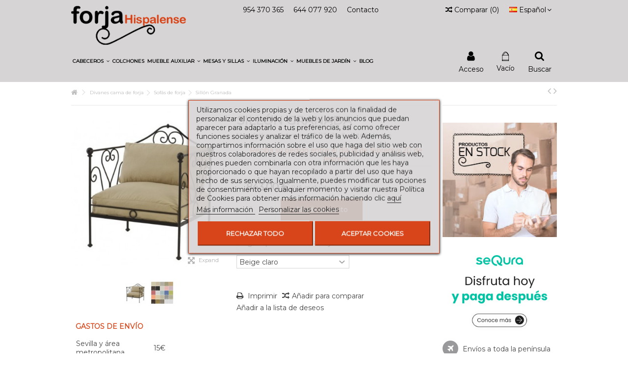

--- FILE ---
content_type: text/html; charset=utf-8
request_url: https://www.forjahispalense.com/es/sofas-de-forja/624-sillon-granada.html
body_size: 23129
content:
<!DOCTYPE HTML>
<!--[if lt IE 7]><html class="no-js lt-ie9 lt-ie8 lt-ie7" lang="es-es"><![endif]--><!--[if IE 7]><html class="no-js lt-ie9 lt-ie8 ie7" lang="es-es"><![endif]--><!--[if IE 8]><html class="no-js lt-ie9 ie8" lang="es-es"><![endif]--><!--[if gt IE 8]><html class="no-js ie9" lang="es-es"><![endif]--><html lang="es-es"><head><meta charset="utf-8"><title>Sillón Granada</title><meta name="description" content="Elegante y cómodo sillón de forja con un diseño muy original. En nuestra web lo tienes disponible también en la versión sofá de forja. Un conjunto encantador."><meta name="generator" content="PrestaShop"><meta name="robots" content="index,follow"><meta name="viewport" content="initial-scale=1,width=device-width"><meta name="apple-mobile-web-app-capable" content="yes"><link rel="icon" type="image/vnd.microsoft.icon" href="/img/favicon.ico?1708595018"><link rel="shortcut icon" type="image/x-icon" href="/img/favicon.ico?1708595018"><link rel="stylesheet" href="https://live.sequracdn.com/assets/css/prestashop_rebranded_16.css" type="text/css" media="all"><link rel="stylesheet" href="https://www.forjahispalense.com/themes/warehouse/cache/v_1033_b591f2ef99df5af9d1953612d854fc0b_all.css" type="text/css" media="all"><link rel="stylesheet" href="https://www.forjahispalense.com/themes/warehouse/cache/v_1033_7594188f31029956b79080dad68c59f6_print.css" type="text/css" media="print"><link rel="stylesheet" href="/themes/warehouse/css/custom.css?v=0.1" type="text/css">   <link rel="canonical" href="https://www.forjahispalense.com/es/sofas-de-forja/624-sillon-granada.html">  <link rel="stylesheet" href="https://fonts.googleapis.com/css?family=Montserrat:400" type="text/css" media="all"> <!--[if lt IE 9]> 
<script src="https://oss.maxcdn.com/libs/html5shiv/3.7.0/html5shiv.js"></script> 
<script src="https://oss.maxcdn.com/libs/respond.js/1.3.0/respond.min.js"></script> <![endif]--> <!--[if lte IE 9]> 
<script src="https://www.forjahispalense.com/themes/warehouse/js/flexibility.js"></script> <![endif]--><meta property="og:title" content="Sillón Granada"><meta property="og:url" content="https://www.forjahispalense.com/es/sofas-de-forja/624-sillon-granada.html"><meta property="og:site_name" content="Forja Hispalense"><meta property="og:description" content="Elegante y cómodo sillón de forja con un diseño muy original. En nuestra web lo tienes disponible también en la versión sofá de forja. Un conjunto encantador."><meta property="og:type" content="product"><meta property="og:image" content="https://www.forjahispalense.com/631-large_default/sillon-granada.jpg"><meta name="facebook-domain-verification" content="kjeuq1j9kh4xrfky1y3d2wojkhonnd" /><!-- Google tag (gtag.js) -->
	<script async src='https://www.googletagmanager.com/gtag/js?id=AW-998390090'></script>
	<script>
	  window.dataLayer = window.dataLayer || [];
	  function gtag(){dataLayer.push(arguments);}
	  gtag('js', new Date());

	  gtag('config', 'AW-998390090');
	</script><!-- Clarity -->
	<script type='text/javascript'>
    (function(c,l,a,r,i,t,y){
        c[a]=c[a]||function(){(c[a].q=c[a].q||[]).push(arguments)};
        t=l.createElement(r);t.async=1;t.src='https://www.clarity.ms/tag/'+i;
        y=l.getElementsByTagName(r)[0];y.parentNode.insertBefore(t,y);
    })(window, document, 'clarity', 'script', 'q95fx8q6qr');
	</script></head><body id="product" class="not-index product product-624 product-sillon-granada category-71 category-sofas-de-forja hide-left-column hide-right-column lang_es "><div id="page"><div class="header-container inline-header alt-cart"> <header id="header"><div class="banner"><div class="container"><div class="row"></div></div></div><div><div class="container container-header"><div class="nav"><div class="row"> <nav><ul id="header_links" class="clearfix"><li><a href="tel:+34954370365">954 370 365</a></li><li><a href="tel:+34644077920">644 077 920</a></li><li id="header_link_contact"><a href="https://www.forjahispalense.com/es/contactanos" title="Contacto">Contacto</a></li></ul><div id="languages-block-top" class="languages-block"><div class="current"><div> <img src="https://www.forjahispalense.com/img/l/1.jpg" alt="es" width="16" height="11"> <span class="cur-label">Español</span></div></div><ul id="first-languages" class="languages-block_ul toogle_content"><li class="selected"> <img src="https://www.forjahispalense.com/img/l/1.jpg" alt="es" width="16" height="11"> <span>Español</span></li><li> <a href="https://www.forjahispalense.com/fr/forger-des-canapes/624-fauteuil-granada.html" title="Français (French)" rel="alternate" hreflang="fr"> <img src="https://www.forjahispalense.com/img/l/4.jpg" alt="fr" width="16" height="11"> <span>Français</span> </a></li><li> <a href="https://www.forjahispalense.com/pt/forjamento-sofas/624-poltrona-granada.html" title="Português (Portuguese)" rel="alternate" hreflang="pt"> <img src="https://www.forjahispalense.com/img/l/5.jpg" alt="pt" width="16" height="11"> <span>Português</span> </a></li><li> <a href="https://www.forjahispalense.com/it/divani-in-ferro-battuto/624-poltrona-granada.html" title="Italiano (Italian)" rel="alternate" hreflang="it"> <img src="https://www.forjahispalense.com/img/l/6.jpg" alt="it" width="16" height="11"> <span>Italiano</span> </a></li><li> <a href="https://www.forjahispalense.com/de/schmiedeeisen-sofas/624-sessel-granada.html" title="Deutsch (German)" rel="alternate" hreflang="de"> <img src="https://www.forjahispalense.com/img/l/7.jpg" alt="de" width="16" height="11"> <span>Deutsch</span> </a></li></ul></div><form method="post" action="//www.forjahispalense.com/es/comparativa-productos" class="compare-form"> <button type="submit" class="bt_compare" disabled> <span><i class="icon-random"></i> Comparar <span class="rtlhidden">(<span class="total-compare-val">0</span>)</span></span> </button> <input type="hidden" name="compare_product_count" class="compare_product_count" value="0"> <input type="hidden" name="compare_product_list" class="compare_product_list" value=""></form>  </nav></div></div><div id="desktop-header" class="desktop-header"><div class="row header-aligned-left"><div class="inline-table"><div class="inline-row"><div class="inline-cell display-menu"><div class="inline-cell-table"><div id="header_logo"> <a href="https://www.forjahispalense.com/es/" title="Forja Hispalense"> <img class="logo img-responsive replace-2xlogo" src="https://www.forjahispalense.com/img/test-forja-logo-1530299758.jpg" width="260" height="89" alt="Forja Hispalense"> </a></div><div class="iqitmegamenu-wrapper col-xs-12 cbp-hor-width-1 clearfix"><div id="iqitmegamenu-horizontal" class="iqitmegamenu " role="navigation"><div class="container"> <nav id="cbp-hrmenu" class="cbp-hrmenu cbp-horizontal cbp-hrsub-narrow cbp-fade-slide-bottom cbp-arrowed "><ul><li class="cbp-hrmenu-tab cbp-hrmenu-tab-4 "> <a role="button" class="cbp-empty-mlink"><span class="cbp-tab-title"> Cabeceros <i class="icon-angle-down cbp-submenu-aindicator"></i></span> <span class="cbp-triangle-container"><span class="cbp-triangle-top"></span><span class="cbp-triangle-top-back"></span></span> </a><div class="cbp-hrsub col-xs-3"><div class="cbp-hrsub-inner"><div class="row menu_row menu-element first_rows menu-element-id-1"><div class="col-xs-12 cbp-menu-column cbp-menu-element menu-element-id-2 "><div class="cbp-menu-column-inner"><div class="row cbp-categories-row"><div class="col-xs-12"> <a href="https://www.forjahispalense.com/es/16-cabeceros-de-forja-baratos" class="cbp-column-title cbp-category-title">Cabeceros de forja baratos</a></div><div class="col-xs-12"> <a href="https://www.forjahispalense.com/es/12-cabeceros-de-forja" class="cbp-column-title cbp-category-title">Cabeceros de forja</a><ul class="cbp-links cbp-category-tree"><li><div class="cbp-category-link-w"> <a href="https://www.forjahispalense.com/es/75-cabeceros-rusticos">Cabeceros rústicos</a></div></li><li><div class="cbp-category-link-w"> <a href="https://www.forjahispalense.com/es/74-cabeceros-modernos">Cabeceros modernos</a></div></li><li><div class="cbp-category-link-w"> <a href="https://www.forjahispalense.com/es/76-cabeceros-originales">Cabeceros originales</a></div></li><li><div class="cbp-category-link-w"> <a href="https://www.forjahispalense.com/es/77-cabeceros-vintage">Cabeceros vintage</a></div></li><li><div class="cbp-category-link-w"> <a href="https://www.forjahispalense.com/es/78-cabeceros-infantiles">Cabeceros infantiles</a></div></li></ul></div><div class="col-xs-12"> <a href="https://www.forjahispalense.com/es/121-cabeceros-decorativos" class="cbp-column-title cbp-category-title">Cabeceros decorativos</a></div><div class="col-xs-12"> <a href="https://www.forjahispalense.com/es/24-camas-de-forja" class="cbp-column-title cbp-category-title">Camas de forja</a></div><div class="col-xs-12"> <a href="https://www.forjahispalense.com/es/27-cabeceros-de-laton" class="cbp-column-title cbp-category-title">Cabeceros de latón</a></div></div></div></div></div></div></div></li><li class="cbp-hrmenu-tab cbp-hrmenu-tab-11 "> <a href="https://www.forjahispalense.com/es/122-colchones-de-muelles-ensacados"><span class="cbp-tab-title"> Colchones</span> </a></li><li class="cbp-hrmenu-tab cbp-hrmenu-tab-6 "> <a role="button" class="cbp-empty-mlink"><span class="cbp-tab-title"> Mueble auxiliar <i class="icon-angle-down cbp-submenu-aindicator"></i></span> <span class="cbp-triangle-container"><span class="cbp-triangle-top"></span><span class="cbp-triangle-top-back"></span></span> </a><div class="cbp-hrsub col-xs-3"><div class="cbp-hrsub-inner"><div class="row menu_row menu-element first_rows menu-element-id-1"><div class="col-xs-12 cbp-menu-column cbp-menu-element menu-element-id-8 "><div class="cbp-menu-column-inner"><div class="row cbp-categories-row"><div class="col-xs-12"> <a href="https://www.forjahispalense.com/es/13-mesitas-de-noche-de-forja" class="cbp-column-title cbp-category-title">Mesitas de noche de forja</a><ul class="cbp-links cbp-category-tree"><li><div class="cbp-category-link-w"> <a href="https://www.forjahispalense.com/es/83-mesitas-de-noche-rusticas">Mesitas de noche rústicas</a></div></li><li><div class="cbp-category-link-w"> <a href="https://www.forjahispalense.com/es/84-mesitas-de-noche-modernas">Mesitas de noche modernas</a></div></li></ul></div><div class="col-xs-12"> <a href="https://www.forjahispalense.com/es/21-banquetas-de-forja" class="cbp-column-title cbp-category-title">Banquetas de forja</a></div><div class="col-xs-12"> <a href="https://www.forjahispalense.com/es/19-muebles-recibidor-vintage" class="cbp-column-title cbp-category-title">Muebles recibidor vintage</a><ul class="cbp-links cbp-category-tree"><li><div class="cbp-category-link-w"> <a href="https://www.forjahispalense.com/es/31-consolas-de-forja">Consolas de forja</a></div></li><li><div class="cbp-category-link-w"> <a href="https://www.forjahispalense.com/es/32-espejos-de-forja">Espejos de forja</a></div></li><li><div class="cbp-category-link-w"> <a href="https://www.forjahispalense.com/es/73-percheros-de-hierro">Percheros de hierro</a></div></li></ul></div><div class="col-xs-12"> <a href="https://www.forjahispalense.com/es/95-paragueros" class="cbp-column-title cbp-category-title">Paragüeros</a></div></div></div></div><div class="col-xs-12 cbp-menu-column cbp-menu-element menu-element-id-12 "><div class="cbp-menu-column-inner"><div class="row cbp-categories-row"><div class="col-xs-12"> <a href="https://www.forjahispalense.com/es/72-cubreradiadores-modernos" class="cbp-column-title cbp-category-title">Cubreradiadores modernos</a></div><div class="col-xs-12"> <a href="https://www.forjahispalense.com/es/126-accesorios-chimenea" class="cbp-column-title cbp-category-title">Accesorios para chimenea</a></div></div></div></div><div class="col-xs-12 cbp-menu-column cbp-menu-element menu-element-id-2 "><div class="cbp-menu-column-inner"><div class="row cbp-categories-row"><div class="col-xs-12"> <a href="https://www.forjahispalense.com/es/92-espejos-decorativos" class="cbp-column-title cbp-category-title">Espejos decorativos</a></div><div class="col-xs-12"> <a href="https://www.forjahispalense.com/es/93-muebles-de-entrada" class="cbp-column-title cbp-category-title">Muebles de entrada</a></div><div class="col-xs-12"> <a href="https://www.forjahispalense.com/es/94-aparadores-baratos" class="cbp-column-title cbp-category-title">Aparadores</a></div></div></div></div><div class="col-xs-12 cbp-menu-column cbp-menu-element menu-element-id-4 "><div class="cbp-menu-column-inner"><div class="row cbp-categories-row"><div class="col-xs-12"> <a href="https://www.forjahispalense.com/es/43-divanes-cama-de-forja" class="cbp-column-title cbp-category-title">Divanes cama de forja </a><ul class="cbp-links cbp-category-tree"><li><div class="cbp-category-link-w"> <a href="https://www.forjahispalense.com/es/44-sofas-cama-de-forja">Sofás cama de forja</a></div></li><li><div class="cbp-category-link-w"> <a href="https://www.forjahispalense.com/es/71-sofas-de-forja">Sofás de forja</a></div></li></ul></div><div class="col-xs-12"> <a href="https://www.forjahispalense.com/es/91-outlet-muebles" class="cbp-column-title cbp-category-title">Outlet muebles</a></div></div></div></div></div></div></div></li><li class="cbp-hrmenu-tab cbp-hrmenu-tab-7 "> <a role="button" class="cbp-empty-mlink"><span class="cbp-tab-title"> Mesas y Sillas <i class="icon-angle-down cbp-submenu-aindicator"></i></span> <span class="cbp-triangle-container"><span class="cbp-triangle-top"></span><span class="cbp-triangle-top-back"></span></span> </a><div class="cbp-hrsub col-xs-3"><div class="cbp-hrsub-inner"><div class="row menu_row menu-element first_rows menu-element-id-1"><div class="col-xs-12 cbp-menu-column cbp-menu-element menu-element-id-2 "><div class="cbp-menu-column-inner"><div class="row cbp-categories-row"><div class="col-xs-12"> <a href="https://www.forjahispalense.com/es/18-mesas-de-forja" class="cbp-column-title cbp-category-title">Mesas de forja</a><ul class="cbp-links cbp-category-tree"><li><div class="cbp-category-link-w"> <a href="https://www.forjahispalense.com/es/89-mesas-camilla">Mesas camilla</a></div></li><li><div class="cbp-category-link-w"> <a href="https://www.forjahispalense.com/es/33-mesas-de-forja-para-salon">Mesas de forja para salón</a></div></li><li><div class="cbp-category-link-w"> <a href="https://www.forjahispalense.com/es/34-mesas-de-centro-originales-y-baratas">Mesas de centro originales y baratas</a></div></li><li><div class="cbp-category-link-w"> <a href="https://www.forjahispalense.com/es/35-mesas-de-television">Mesas de televisión</a></div></li></ul></div><div class="col-xs-12"> <a href="https://www.forjahispalense.com/es/17-sillas-de-forja" class="cbp-column-title cbp-category-title">Sillas de forja</a></div><div class="col-xs-12"> <a href="https://www.forjahispalense.com/es/88-taburetes" class="cbp-column-title cbp-category-title">Taburetes</a></div></div></div></div></div></div></div></li><li class="cbp-hrmenu-tab cbp-hrmenu-tab-8 "> <a href="https://www.forjahispalense.com/es/36-iluminacion"><span class="cbp-tab-title"> Iluminación <i class="icon-angle-down cbp-submenu-aindicator"></i></span> <span class="cbp-triangle-container"><span class="cbp-triangle-top"></span><span class="cbp-triangle-top-back"></span></span> </a><div class="cbp-hrsub col-xs-3"><div class="cbp-hrsub-inner"><div class="row menu_row menu-element first_rows menu-element-id-1"><div class="col-xs-12 cbp-menu-column cbp-menu-element menu-element-id-2 "><div class="cbp-menu-column-inner"><div class="row cbp-categories-row"><div class="col-xs-12"> <a href="https://www.forjahispalense.com/es/37-faroles-de-forja" class="cbp-column-title cbp-category-title">Faroles de forja</a></div><div class="col-xs-12"> <a href="https://www.forjahispalense.com/es/38-apliques-de-forja" class="cbp-column-title cbp-category-title">Apliques de forja</a></div><div class="col-xs-12"> <a href="https://www.forjahispalense.com/es/39-lamparas-de-forja" class="cbp-column-title cbp-category-title">Lámparas de forja</a></div><div class="col-xs-12"> <a href="https://www.forjahispalense.com/es/40-lamparas-de-pie-hierro-forjado" class="cbp-column-title cbp-category-title">Lámparas de pie hierro forjado</a></div></div></div></div></div></div></div></li><li class="cbp-hrmenu-tab cbp-hrmenu-tab-9 "> <a role="button" class="cbp-empty-mlink"><span class="cbp-tab-title"> Muebles de jardín <i class="icon-angle-down cbp-submenu-aindicator"></i></span> <span class="cbp-triangle-container"><span class="cbp-triangle-top"></span><span class="cbp-triangle-top-back"></span></span> </a><div class="cbp-hrsub col-xs-3"><div class="cbp-hrsub-inner"><div class="row menu_row menu-element first_rows menu-element-id-1"><div class="col-xs-12 cbp-menu-column cbp-menu-element menu-element-id-2 "><div class="cbp-menu-column-inner"><div class="row cbp-categories-row"><div class="col-xs-12"> <a href="https://www.forjahispalense.com/es/42-mesas-de-hierro-forjado-para-jardin" class="cbp-column-title cbp-category-title">Mesas de hierro forjado para jardín</a></div><div class="col-xs-12"> <a href="https://www.forjahispalense.com/es/120-sillas-de-forja-de-exterior" class="cbp-column-title cbp-category-title">Sillas de forja de exterior</a></div><div class="col-xs-12"> <a href="https://www.forjahispalense.com/es/15-veletas-de-viento" class="cbp-column-title cbp-category-title">Veletas de viento</a></div></div></div></div></div></div></div></li><li class="cbp-hrmenu-tab cbp-hrmenu-tab-3 "> <a href="https://www.forjahispalense.com/news/"><span class="cbp-tab-title"> Blog</span> </a></li></ul> </nav></div><div id="iqitmegamenu-mobile"><div id="iqitmegamenu-shower" class="clearfix"><div class="container"><div class="iqitmegamenu-icon"><i class="icon-reorder"></i></div> <span>Menu</span></div></div><div class="cbp-mobilesubmenu"><div class="container"><ul id="iqitmegamenu-accordion" class="cbp-spmenu cbp-spmenu-vertical cbp-spmenu-left"><li id="cbp-close-mobile"><i class="icon-chevron-left"></i> Ocultar</li><li><a href="https://www.forjahispalense.com/es/16-cabeceros-de-forja-baratos" title="Cabeceros de forja baratos">Cabeceros de forja baratos</a></li><li><a href="https://www.forjahispalense.com/es/12-cabeceros-de-forja" title="Cabeceros de forja">Cabeceros de forja</a><ul><li><a href="https://www.forjahispalense.com/es/75-cabeceros-rusticos" title="Cabeceros rústicos">Cabeceros rústicos</a></li><li><a href="https://www.forjahispalense.com/es/74-cabeceros-modernos" title="Cabeceros modernos">Cabeceros modernos</a></li><li><a href="https://www.forjahispalense.com/es/76-cabeceros-originales" title="Cabeceros originales">Cabeceros originales</a></li><li><a href="https://www.forjahispalense.com/es/77-cabeceros-vintage" title="Cabeceros vintage">Cabeceros vintage</a></li><li><a href="https://www.forjahispalense.com/es/78-cabeceros-infantiles" title="Cabeceros infantiles">Cabeceros infantiles</a></li></ul></li><li><a href="https://www.forjahispalense.com/es/121-cabeceros-decorativos" title="Cabeceros decorativos">Cabeceros decorativos</a></li><li><a href="https://www.forjahispalense.com/es/24-camas-de-forja" title="Camas de forja">Camas de forja</a></li><li><a href="https://www.forjahispalense.com/es/27-cabeceros-de-laton" title="Cabeceros de latón">Cabeceros de latón</a></li><li><a href="https://www.forjahispalense.com/es/122-colchones-de-muelles-ensacados" title="Colchones de muelles ensacados">Colchones de muelles ensacados</a></li><li><a href="https://www.forjahispalense.com/es/13-mesitas-de-noche-de-forja" title="Mesitas de noche de forja">Mesitas de noche de forja</a><ul><li><a href="https://www.forjahispalense.com/es/83-mesitas-de-noche-rusticas" title="Mesitas de noche rústicas">Mesitas de noche rústicas</a></li><li><a href="https://www.forjahispalense.com/es/84-mesitas-de-noche-modernas" title="Mesitas de noche modernas">Mesitas de noche modernas</a></li></ul></li><li><a href="https://www.forjahispalense.com/es/21-banquetas-de-forja" title="Banquetas de forja">Banquetas de forja</a></li><li><a href="https://www.forjahispalense.com/es/19-muebles-recibidor-vintage" title="Muebles recibidor vintage">Muebles recibidor vintage</a><ul><li><a href="https://www.forjahispalense.com/es/31-consolas-de-forja" title="Consolas de forja">Consolas de forja</a></li><li><a href="https://www.forjahispalense.com/es/32-espejos-de-forja" title="Espejos de forja">Espejos de forja</a></li><li><a href="https://www.forjahispalense.com/es/73-percheros-de-hierro" title="Percheros de hierro">Percheros de hierro</a></li></ul></li><li><a href="https://www.forjahispalense.com/es/95-paragueros" title="Paragüeros">Paragüeros</a></li><li><a href="https://www.forjahispalense.com/es/72-cubreradiadores-modernos" title="Cubreradiadores modernos">Cubreradiadores modernos</a></li><li><a href="https://www.forjahispalense.com/es/126-accesorios-chimenea" title="Accesorios para chimenea">Accesorios para chimenea</a></li><li><a href="https://www.forjahispalense.com/es/92-espejos-decorativos" title="Espejos decorativos">Espejos decorativos</a></li><li><a href="https://www.forjahispalense.com/es/93-muebles-de-entrada" title="Muebles de entrada">Muebles de entrada</a></li><li><a href="https://www.forjahispalense.com/es/94-aparadores-baratos" title="Aparadores">Aparadores</a></li><li><a href="https://www.forjahispalense.com/es/91-outlet-muebles" title="Outlet muebles">Outlet muebles</a></li><li><a href="https://www.forjahispalense.com/es/18-mesas-de-forja" title="Mesas de forja">Mesas de forja</a><ul><li><a href="https://www.forjahispalense.com/es/89-mesas-camilla" title="Mesas camilla">Mesas camilla</a></li><li><a href="https://www.forjahispalense.com/es/33-mesas-de-forja-para-salon" title="Mesas de forja para salón">Mesas de forja para salón</a></li><li><a href="https://www.forjahispalense.com/es/34-mesas-de-centro-originales-y-baratas" title="Mesas de centro originales y baratas">Mesas de centro originales y baratas</a></li><li><a href="https://www.forjahispalense.com/es/35-mesas-de-television" title="Mesas de televisión">Mesas de televisión</a></li></ul></li><li><a href="https://www.forjahispalense.com/es/17-sillas-de-forja" title="Sillas de forja">Sillas de forja</a></li><li><a href="https://www.forjahispalense.com/es/88-taburetes" title="Taburetes">Taburetes</a></li><li><a href="https://www.forjahispalense.com/es/36-iluminacion" title="Iluminación en forja">Iluminación en forja</a><ul><li><a href="https://www.forjahispalense.com/es/37-faroles-de-forja" title="Faroles de forja">Faroles de forja</a></li><li><a href="https://www.forjahispalense.com/es/38-apliques-de-forja" title="Apliques de forja">Apliques de forja</a></li><li><a href="https://www.forjahispalense.com/es/39-lamparas-de-forja" title="Lámparas de forja">Lámparas de forja</a></li><li><a href="https://www.forjahispalense.com/es/40-lamparas-de-pie-hierro-forjado" title="Lámparas de pie hierro forjado">Lámparas de pie hierro forjado</a></li></ul></li><li><a href="https://www.forjahispalense.com/es/42-mesas-de-hierro-forjado-para-jardin" title="Mesas de hierro forjado para jardín">Mesas de hierro forjado para jardín</a></li><li><a href="https://www.forjahispalense.com/es/120-sillas-de-forja-de-exterior" title="Sillas de forja de exterior">Sillas de forja de exterior</a></li><li><a href="https://www.forjahispalense.com/es/43-divanes-cama-de-forja" title="Divanes cama de forja ">Divanes cama de forja </a><ul><li><a href="https://www.forjahispalense.com/es/44-sofas-cama-de-forja" title="Sofás cama de forja">Sofás cama de forja</a></li><li><a href="https://www.forjahispalense.com/es/71-sofas-de-forja" title="Sofás de forja">Sofás de forja</a></li></ul></li><li><a href="https://www.forjahispalense.com/es/15-veletas-de-viento" title="Veletas de viento">Veletas de viento</a></li><li><a href="https://www.forjahispalense.com/news/" title="BLOG">BLOG</a></li></ul></div></div><div id="cbp-spmenu-overlay" class="cbp-spmenu-overlay"></div></div></div></div></div></div><div class="displayTop inline-cell"><div class="iqit-search-shower"><div class="iqit-search-shower-i"><i class="icon icon-search"></i>Buscar</div><div id="search_block_top" class="search_block_top iqit-search-c"><form method="get" action="//www.forjahispalense.com/es/buscar" id="searchbox"> <input type="hidden" name="controller" value="search"> <input type="hidden" name="orderby" value="position"> <input type="hidden" name="orderway" value="desc"><div class="search_query_container search-w-selector"><div class="search-cat-selector"> <select class="form-control search-cat-select" name="search_query_cat"><option value="0">Categorías</option><option value="16"> Cabeceros de forja baratos</option><option value="12"> Cabeceros de forja</option><option value="121"> Cabeceros decorativos</option><option value="24"> Camas de forja</option><option value="27"> Cabeceros de latón</option><option value="13"> Mesitas de noche de forja</option><option value="21"> Banquetas de forja</option><option value="19"> Muebles recibidor vintage</option><option value="18"> Mesas de forja</option><option value="17"> Sillas de forja</option><option value="88"> Taburetes</option><option value="36"> Iluminación en forja</option><option value="42"> Mesas de hierro forjado para jardín</option><option value="120"> Sillas de forja de exterior</option><option value="43"> Divanes cama de forja</option><option value="15"> Veletas de viento</option><option value="72"> Cubreradiadores modernos</option><option value="126"> Accesorios para chimenea</option><option value="90"> Destacados</option><option value="91"> Outlet muebles</option><option value="92"> Espejos decorativos</option><option value="93"> Muebles de entrada</option><option value="94"> Aparadores</option><option value="95"> Paragüeros</option><option value="122"> Colchones de muelles ensacados</option> </select></div> <input class="search_query form-control" type="text" id="search_query_top" name="search_query" placeholder="Buscar" value=""> <button type="submit" name="submit_search" class="button-search"> <span>Buscar</span> </button></div></form></div></div><div id="shopping_cart_container" class="col-xs-12 col-sm-4 clearfix"><div class="shopping_cart"> <a href="https://www.forjahispalense.com/es/pedido" title="Ver mi carrito de compra" rel="nofollow"> <span class="cart_name">Carrito:</span><div class="more_info"> <span class="ajax_cart_quantity unvisible">0</span> <span class="ajax_cart_product_txt unvisible">Producto:</span> <span class="ajax_cart_product_txt_s unvisible">Productos:</span> <span class="ajax_cart_total unvisible"> </span> <span class="ajax_cart_no_product">Vacío</span></div> </a><div class="cart_block block exclusive"><div class="block_content"><div class="cart_block_list"><p class="cart_block_no_products"> Ningún producto</p><div class="cart-prices"><div class="cart-prices-line first-line"> <span class="price cart_block_shipping_cost ajax_cart_shipping_cost unvisible"> A determinar </span> <span class="unvisible"> Transporte </span></div><div class="cart-prices-line last-line"> <span class="price cart_block_total ajax_block_cart_total">0,00 €</span> <span>Total</span></div></div><p class="cart-buttons"> <a id="button_order_cart" class="btn btn-default button button-medium" href="https://www.forjahispalense.com/es/pedido" title="Confirmar" rel="nofollow"> <span> Confirmar<i class="icon-chevron-right right"></i> </span> </a></p></div></div></div></div></div><div id="layer_cart"><div class="layer_cart_title col-xs-12"><h5> <i class="icon-check"></i> Producto añadido correctamente a su carrito de la compra</h5></div><div class="clearfix"><div class="layer_cart_product col-xs-12 col-md-6"> <span class="cross" title="Cerrar Ventana"></span><div class="product-image-container layer_cart_img"></div><div class="layer_cart_product_info"> <span id="layer_cart_product_title" class="product-name"></span> <span id="layer_cart_product_attributes"></span><div> Cantidad <span id="layer_cart_product_quantity"></span></div><div> <strong>Total <span id="layer_cart_product_price"></span></strong></div></div></div><div class="layer_cart_cart col-xs-12 col-md-6"><h5 class="overall_cart_title"> <span class="ajax_cart_product_txt_s unvisible"> Hay <span class="ajax_cart_quantity">0</span> artículos en su carrito. </span> <span class="ajax_cart_product_txt "> Hay 1 artículo en su cesta. </span></h5><div class="layer_cart_row"> Total productos: <span class="ajax_block_products_total"> </span></div><div class="layer_cart_row ajax_shipping-container"> <strong class="dark unvisible"> Total envío:  </strong> <span class="ajax_cart_shipping_cost unvisible"> A determinar </span></div><div class="layer_cart_row"> <strong> Total <span class="ajax_block_cart_total"> </span> </strong></div></div></div><div class="button-container clearfix"><div class="pull-right"> <span class="continue btn btn-default" title="Continuar la compra"> <span> <i class="icon-chevron-left left"></i> Continuar la compra </span> </span> <a class="btn btn-default button button-medium" href="https://www.forjahispalense.com/es/pedido" title="Ir a la caja" rel="nofollow"> <span> Ir a la caja <i class="icon-chevron-right right"></i> </span> </a></div></div><div class="crossseling"></div></div><div class="layer_cart_overlay"></div><div class="header_user_info col-xs-12 col-sm-4"> <a class="login" href="https://www.forjahispalense.com/es/mi-cuenta" rel="nofollow" title="Acceso a su cuenta"> <i class="icon-signin"></i> Acceso </a></div></div></div></div></div></div><div class="mobile-condensed-header mobile-style mobile-style2 "><div id="mh-sticky" class="not-sticked"><div class="mobile-main-wrapper"><div class="mobile-main-bar"><div class="mobile-h-logo"> <a href="https://www.forjahispalense.com/es/" title="Forja Hispalense"> <img class="logo img-responsive replace-2xlogo" src="https://www.forjahispalense.com/img/test-forja-logo-1530299758.jpg" width="260" height="89" alt="Forja Hispalense"> </a></div><div class="mh-button mh-search"> <span id="mh-search" data-mh-search="1"><i class="icon-search mh-icon"></i></span></div><div class="mh-button mh-user"> <span id="mh-user"><i class="icon-user mh-icon "></i></span><div class="mh-drop"><p>Please login or create account</p><ul><li><a href="https://www.forjahispalense.com/es/mi-cuenta" title="Log in" rel="nofollow">Log in/Create account</a></li></ul></div></div><div id="mh-cart-wrapper" class="mh-button mh-cart"> <span id="mh-cart"> <i class="icon-shopping-cart mh-icon "></i> </span></div><div class="mh-button mh-menu"> <span id="mh-menu"><i class="icon-reorder mh-icon"></i></span></div></div></div><div class="mh-dropdowns"><div class="mh-drop mh-search-drop"><div class="search_block_top mh-search-module"><form method="get" action="//www.forjahispalense.com/es/buscar"> <input type="hidden" name="controller" value="search"> <input type="hidden" name="orderby" value="position"> <input type="hidden" name="orderway" value="desc"><div class="search_query_container search-w-selector"><div class="search-cat-selector"><select class="form-control search-cat-select" name="search_query_cat"><option value="0">All categories</option><option value="16"> Cabeceros de forja baratos</option><option value="12"> Cabeceros de forja</option><option value="121"> Cabeceros decorativos</option><option value="24"> Camas de forja</option><option value="27"> Cabeceros de latón</option><option value="13"> Mesitas de noche de forja</option><option value="21"> Banquetas de forja</option><option value="19"> Muebles recibidor vintage</option><option value="18"> Mesas de forja</option><option value="17"> Sillas de forja</option><option value="88"> Taburetes</option><option value="36"> Iluminación en forja</option><option value="42"> Mesas de hierro forjado para jardín</option><option value="120"> Sillas de forja de exterior</option><option value="43"> Divanes cama de forja</option><option value="15"> Veletas de viento</option><option value="72"> Cubreradiadores modernos</option><option value="126"> Accesorios para chimenea</option><option value="90"> Destacados</option><option value="91"> Outlet muebles</option><option value="92"> Espejos decorativos</option><option value="93"> Muebles de entrada</option><option value="94"> Aparadores</option><option value="95"> Paragüeros</option><option value="122"> Colchones de muelles ensacados</option> </select></div><input class="search_query form-control" type="text" name="search_query" placeholder="Search" value=""></div> <button type="submit" name="submit_search" class="button-search"> <span>Search</span> </button></form></div></div></div></div></div></div></div><div class="fw-pseudo-wrapper"><div class="desktop-header"></div></div> </header></div><div class="columns-container"><div id="columns" class="container"><div class="breadcrumb clearfix "> <a class="home" href="https://www.forjahispalense.com/es/" title="Volver a Inicio"><i class="icon-home"></i></a> <span class="navigation-pipe">></span> <span class="navigation_page" itemscope itemtype="http://schema.org/BreadcrumbList"><span itemprop="itemListElement" itemscope itemtype="http://schema.org/ListItem"><meta itemprop="position" content="1"><a itemprop="item" href="https://www.forjahispalense.com/es/43-divanes-cama-de-forja" title="Divanes cama de forja "><span itemprop="name">Divanes cama de forja </span></a></span><span class="navigation-pipe">></span><span itemprop="itemListElement" itemscope itemtype="http://schema.org/ListItem"><meta itemprop="position" content="1"><a itemprop="item" href="https://www.forjahispalense.com/es/71-sofas-de-forja" title="Sofás de forja"><span itemprop="name">Sofás de forja</span></a></span><span class="navigation-pipe">></span>Sillón Granada</span><div id="productsnavpn" class="pull-right"> <a href="https://www.forjahispalense.com/es/sofas-de-forja/607-sofa-country.html" title="Previous product"> <i class="icon-angle-left"></i> </a> <a href="https://www.forjahispalense.com/es/sofas-de-forja/642-sillon-de-forja-antix.html" title="Next product"> <i class="icon-angle-right"></i> </a></div></div><div class="fw-pseudo-wrapper"></div><div class="row content-inner"><div id="center_column" class="center_column col-xs-12 col-sm-12 col-sm-push-0"><div itemscope itemtype="https://schema.org/Product"><meta itemprop="description" content="Elegante y cómodo sillón de forja con un diseño muy original. En nuestra web lo tienes disponible también en la versión sofá de forja. Un conjunto encantador."><meta itemprop="gtin8" content="12345678"><span style="display:none" itemprop="brand" itemscope itemtype="http://schema.org/Brand"><span itemprop="name">Forja Hispalense</span></span><div itemprop="aggregateRating" itemscope itemtype="http://schema.org/AggregateRating" style="display:none">Valoración <span itemprop="ratingValue">4.5</span><span itemprop="reviewCount">34</span></div><div itemprop="review" itemscope itemtype="http://schema.org/Review" style="display:none"><span itemprop="name">Review</span><span itemprop="author" itemscope itemtype="http://schema.org/Person"><span itemprop="name">Juan</span></span><meta itemprop="datePublished" content="2017-04-01"><div itemprop="reviewRating" itemscope itemtype="http://schema.org/Rating"><meta itemprop="worstRating" content="1"><span itemprop="ratingValue">5</span><span itemprop="bestRating">5</span></div><span itemprop="description">Un producto de mucha calidad.</span></div><meta itemprop="url" content="https://www.forjahispalense.com/es/sofas-de-forja/624-sillon-granada.html"><div class="primary_block row"><div class="pb-left-column col-xs-12 show-right-info col-md-4 col-lg-4 "><div id="all-images-ww"><div id="all-images-wrapper" class="left-thumbs-table"><div id="closezoom"><i class="icon icon-close"></i></div><div id="taptozoom"> <button class="btn btn-default button button-medium exclusive"> <span> Tap or hover to zoom </span> </button></div><div id="image-block" class="clearfix"> <button type="button" data-role="next" class="slick-next slick-arrow" aria-label="Siguiente" role="button" style="display: block;">Siguiente</button> <button type="button" data-role="prev" class="slick-prev slick-arrow" aria-label="Previo" role="button" style="display: block;">Previo</button> <span id="view_full_size" class="easyzoom easyzoom--overlay easyzoom--with-thumbnails"> <img id="bigpic" itemprop="image" src="https://www.forjahispalense.com/631-large_default/sillon-granada.jpg" title="sillon granada" alt="sillon granada" width="398" height="425"> </span> <span id="view_full_size_button" class="span_link circle-rounded-ui"> <i class="icon icon-arrows-alt"></i> <span>Expand</span> </span></div><div id="views_block" class="clearfix "><div id="thumbs_list"><ul id="thumbs_list_frame"><li id="thumbnail_631"> <a href="https://www.forjahispalense.com/631-thickbox_default/sillon-granada.jpg" data-fancybox-group="other-views" class="fancybox shown" title="sillon granada"> <img class="img-responsive" id="thumb_631" src="https://www.forjahispalense.com/631-small_default/sillon-granada.jpg" alt="sillon granada" title="sillon granada" itemprop="image" height="100" width="100"> </a></li><li id="thumbnail_1714"> <a href="https://www.forjahispalense.com/1714-thickbox_default/sillon-granada.jpg" data-fancybox-group="other-views" class="fancybox" title="paleta de colores"> <img class="img-responsive" id="thumb_1714" src="https://www.forjahispalense.com/1714-small_default/sillon-granada.jpg" alt="paleta de colores" title="paleta de colores" itemprop="image" height="100" width="100"> </a></li></ul></div></div> <div class="cyp_tabla_envios">
		<h5>Gastos de Envío</h5>
		<table>
		<tr>
		<td>Sevilla y área metropolitana</td>
		<td>15€</td>
		</tr>
		<tr>
		<td>Sevilla resto provincia</td>
		<td>20€</td>
		</tr>
		<tr>
		<td>Península</td>
		<td>20€</td>
		</tr>
		<tr>
		<td>Baleares</td>
		<td>30€</td>
		</tr>
		<tr>
		<td>Portugal</td>
		<td>35€</td>
		</tr>
		</table>
		</div></div></div><p class="resetimg clear no-print"> <span id="wrapResetImages" style="display: none;"> <a href="https://www.forjahispalense.com/es/sofas-de-forja/624-sillon-granada.html" data-id="resetImages"> <i class="icon-repeat"></i> Mostrar todas las imágenes </a> </span></p></div><div class="pb-center-column col-xs-12 col-md-5 col-lg-5"><div class="product-title"><h1 itemprop="name">Sillón Granada</h1><label>Manufacturer:</label> <a class="manname" style="display:none" itemtype="https://schema.org/Organization" href="https://www.forjahispalense.com/es/2_forja-hispalense" title="All products of this manufacturer"></a><p id="product_reference"> <label>Reference: </label> <span class="editable" itemprop="sku" content="ABCDE"></span></p><p id="product_condition"> <label>Estado: </label><link itemprop="itemCondition" href="https://schema.org/NewCondition"> <span class="editable">Nuevo</span></p></div><div class="available-box"><p id="availability_statut"> <span id="availability_value" class="label label-success">Reciba su pedido entre el día 15 de febrero y 20 de febrero</span></p><p class="warning_inline" id="last_quantities" style="display: none">Advertencia: ¡Últimos artículos en inventario!</p><p id="availability_date" style="display: none;"> <span id="availability_date_label">Disponible el: </span> <span id="availability_date_value"></span></p><div id="oosHook" style="display: none;"></div></div><form id="buy_block" action="https://www.forjahispalense.com/es/carrito" method="post"><p class="hidden"> <input type="hidden" name="token" value="a9e6368e1761383e13f902eea795da13"> <input type="hidden" name="id_product" value="624" id="product_page_product_id"> <input type="hidden" name="add" value="1"> <input type="hidden" name="id_product_attribute" id="idCombination" value=""></p><div class="box-info-product"><div class="box-cart-bottom clearfix "><div class="price-countdown-wrapper"><div class="price-countdown price-countdown-product" style="display: none;"> <strong class="price-countdown-title"><i class="icon icon-hourglass-start faa-tada animated"></i> Time left:</strong><div class="count-down-timer" data-countdown=""></div></div></div><div class="content_prices clearfix"><div class="price"><p class="our_price_display" itemprop="offers" itemscope itemtype="https://schema.org/Offer"><span itemprop="hasMerchantReturnPolicy" itemscope itemtype="https://schema.org/MerchantReturnPolicy" style="display:none">
		<span itemprop="returnPolicyCategory">https://schema.org/MerchantReturnFiniteReturnWindow</span>
		<span itemprop="returnMethod">https://schema.org/ReturnByMail</span>
		<span itemprop="applicableCountry">ES</span>
		<span itemprop="returnFees">https://schema.org/FreeReturn</span>
		<span itemprop="merchantReturnDays">60</span>
		</span><span itemprop="shippingDetails" itemscope itemtype="https://schema.org/OfferShippingDetails" style="display:none">
		<span itemprop="shippingRate" itemscope itemtype="https://schema.org/MonetaryAmount">
			<span itemprop="value">20</span>
			<span itemprop="currency">EUR</span>
		</span>
		<span itemprop="deliveryTime" itemscope itemtype="https://schema.org/ShippingDeliveryTime">
			<span itemprop="businessDays" itemscope itemtype="https://schema.org/OpeningHoursSpecification">
				<span itemprop="dayOfWeek">https://schema.org/Monday</span>
				<span itemprop="dayOfWeek">https://schema.org/Tuesday</span>
				<span itemprop="dayOfWeek">https://schema.org/Wednesday</span>
				<span itemprop="dayOfWeek">https://schema.org/Thursday</span>
				<span itemprop="dayOfWeek">https://schema.org/Friday</span>
			</span>
			<span itemprop="handlingTime" itemscope itemtype="https://schema.org/QuantitativeValue">
				<span itemprop="minValue">1</span>
				<span itemprop="maxValue">10</span>
				<span itemprop="unitCode">d</span>
			</span>
			<span itemprop="transitTime" itemscope itemtype="https://schema.org/QuantitativeValue">
				<span itemprop="minValue">1</span>
				<span itemprop="maxValue">10</span>
				<span itemprop="unitCode">d</span>
			</span>
		</span>
		<span itemprop="shippingDestination" itemscope itemtype="https://schema.org/DefinedRegion">
			<span itemprop="addressCountry">ES</span>
		</span>
		</span><link itemprop="availability" href="https://schema.org/InStock"><span id="our_price_display" class="price" itemprop="price" content="843.00">843,00 €</span><meta itemprop="priceCurrency" content="EUR"><meta itemprop="priceValidUntil" content="2025-12-31"><meta itemprop="url" content="https://www.forjahispalense.com/es/sofas-de-forja/624-sillon-granada.html"></p> <span class="tax-label"> IVA incluído</span><p id="old_price" class="hidden"><span id="old_price_display"><span class="price"></span> IVA incluído</span></p></div><p id="reduction_percent" style="display:none;"><span id="reduction_percent_display"></span></p><p id="reduction_amount" style="display:none"><span id="reduction_amount_display"></span></p><div class="clear"></div></div><div id="quantity_wanted_p"><div class="quantity-input-wrapper"> <input type="text" name="qty" id="quantity_wanted" class="text" value="1"> <a href="#" data-field-qty="qty" class="transition-300 product_quantity_down"> <span><i class="icon-caret-down"></i></span> </a> <a href="#" data-field-qty="qty" class="transition-300 product_quantity_up "> <span><i class="icon-caret-up"></i></span> </a></div> <span class="clearfix"></span></div><div class="add_to_cart_container "><p id="add_to_cart" class="buttons_bottom_block no-print"> <button type="submit" name="Submit" class="exclusive"> <span>Añadir al carrito</span> </button></p></div><p id="minimal_quantity_wanted_p" style="display: none;"> The minimum purchase order quantity for the product is <b id="minimal_quantity_label">1</b></p></div><div class="product_attributes clearfix"><div id="attributes"><div class="clearfix"></div><fieldset class="attribute_fieldset"> <label class="attribute_label" for="group_15">Elige aquí el color de la forja: </label><div class="attribute_list"> <select name="group_15" id="group_15" class="form-control attribute_select no-print"><option value="148" selected title="Beige claro">Beige claro</option><option value="149" title="Gris Alcántara">Gris Alcántara</option><option value="150" title="Gris sumi">Gris sumi</option><option value="151" title="Verde Rakú">Verde Rakú</option><option value="152" title="Marrón sahariano">Marrón sahariano</option><option value="153" title="Wengué">Wengué</option><option value="154" title="Negro puro">Negro puro</option><option value="155" title="Blanco puro">Blanco puro</option><option value="156" title="Rosa Antillas">Rosa Antillas</option><option value="157" title="Lila mariposas">Lila mariposas</option><option value="158" title="Rosa cipango">Rosa cipango</option><option value="159" title="Azul oxígeno">Azul oxígeno</option><option value="160" title="Azul Caspio">Azul Caspio</option><option value="161" title="Azul Zen">Azul Zen</option><option value="162" title="Verde Kenia">Verde Kenia</option><option value="163" title="Naranja caroteno">Naranja caroteno</option><option value="164" title="Decapé">Decapé</option><option value="165" title="Gris sumi patinado">Gris sumi patinado</option><option value="166" title="Gris Alcántara patinado">Gris Alcántara patinado</option><option value="167" title="Verde Rakú patinado">Verde Rakú patinado</option><option value="168" title="Óxido">Óxido</option><option value="169" title="Oro perla patinado">Oro perla patinado</option><option value="170" title="Plata perla patinado">Plata perla patinado</option> </select></div></fieldset><div id="cyp_selector_color"></div></div></div></div><div class="cyp_tabla_envios">
		<h5>Gastos de Envío</h5>
		<table>
		<tr>
		<td>Sevilla y área metropolitana</td>
		<td>15€</td>
		</tr>
		<tr>
		<td>Sevilla resto provincia</td>
		<td>20€</td>
		</tr>
		<tr>
		<td>Península</td>
		<td>20€</td>
		</tr>
		<tr>
		<td>Baleares</td>
		<td>30€</td>
		</tr>
		<tr>
		<td>Portugal</td>
		<td>35€</td>
		</tr>
		</table>
		</div><div class="more_buttons_bottom_block no-print"><div class="additional_button no-print"> <a href="javascript:print();" class="print"> Imprimir </a></div><div class="compare additional_button no-print"> <a class="add_to_compare" href="https://www.forjahispalense.com/es/sofas-de-forja/624-sillon-granada.html" data-id-product="624" title="Añadir para comparar">Añadir para comparar</a></div><div class="buttons_bottom_block additional_button no-print"> <a href="#" id="wishlist_button_nopop" onclick="WishlistCart('wishlist_block_list', 'add', '624', $('#idCombination').val(), document.getElementById('quantity_wanted').value); return false;" rel="nofollow" title="Añadir a mi lista de deseos"> Añadir a la lista de deseos </a></div><div class="additional_button"><div class="addthis_sharing_toolbox addthis_inline_share_toolbox"></div></div>  </div></form></div><div class="pb-right-column col-xs-12 col-md-3 col-lg-3"><div class="pb-right-column-content"> <section id="productpageadverts" class="flexslider loading_mainslider"> </section><section id="additionalproductstabs"><p style="text-align:center;"><a href="https://www.forjahispalense.com/es/91-outlet-muebles"><img src="https://www.forjahispalense.com/img/cms/stock_productos.jpg" alt="Productos en Stock" width="250"></a></p><p style="text-align:center;"><a href="https://www.forjahispalense.com/es/content/5-pago-seguro"><img src="https://www.forjahispalense.com/img/sequra_banner_producto.png" alt="Productos en Stock" width="250"></a></p><p class="info-paragraph-icon"><em class="icon-plane circle-icon"></em> Envíos a toda la península</p><p class="info-paragraph-icon"><em class="icon-calendar circle-icon"></em> Consulte nuestros <a href="https://www.forjahispalense.com/es/content/5-pago-seguro">plazos de entrega</a></p><p class="info-paragraph-icon"><em class="icon-umbrella circle-icon"></em> Todos nuestros envios viajan de forma segura</p><p class="info-paragraph-icon"><em class="icon-trophy circle-icon"></em> Nuestra tienda garantiza la seguridad en el pago</p> </section></div></div></div> <a name="descriptionContent"></a><a name="tabs-ett"></a><div class="product-tabs-container"> <section class="page-product-box" id="descriptionTab"><p class="page-product-heading">Más</p><div class="rte"><p>Sillón de estilo colonial rústico acabado en forja con tapicería incluida. Este modelo de sofá tiene unas medidas de 92 cm. de ancho x 75 cm. de fondo x 108 cm. de alto.</p></div> </section> <section class="page-product-box" id="reviewsTab"><h3 class="page-product-heading">Reseñas</h3><div id="product_comments_block_tab"><p class="align_center"> <a id="new_comment_tab_btn" class="btn btn-default button button-small open-comment-form" href="#new_comment_form"> <span>Para escribir una reseña debes estar registrado</span> </a></p></div> </section><div style="display: none;"><div id="new_comment_form"><form id="id_new_comment_form" action="#"><h2 class="page-subheading"> Escribe tu opinión</h2><div class="row"><div class="product clearfix col-xs-12 col-sm-6"> <img src="https://www.forjahispalense.com/631-medium_default/sillon-granada.jpg" height="125" width="125" alt="Sillón Granada"><div class="product_desc"><p class="product_name"> <strong>Sillón Granada</strong></p></div></div><div class="new_comment_form_content col-xs-12 col-sm-6"><div id="new_comment_form_error" class="error" style="display: none; padding: 15px 25px"><ul></ul></div><ul id="criterions_list"><li> <label>Quality:</label><div class="star_content"> <input class="star not_uniform" type="radio" name="criterion[1]" value="1"> <input class="star not_uniform" type="radio" name="criterion[1]" value="2"> <input class="star not_uniform" type="radio" name="criterion[1]" value="3"> <input class="star not_uniform" type="radio" name="criterion[1]" value="4"> <input class="star not_uniform" type="radio" name="criterion[1]" value="5" checked></div><div class="clearfix"></div></li></ul> <label for="comment_title"> Título:: <sup class="required">*</sup> </label> <input id="comment_title" name="title" type="text" value=""> <label for="content"> Comentario:: <sup class="required">*</sup> </label><textarea id="content" name="content"></textarea><label> Su nombre: <sup class="required">*</sup> </label> <input id="commentCustomerName" name="customer_name" type="text" value=""><div id="new_comment_form_footer"> <input id="id_product_comment_send" name="id_product" type="hidden" value="624"><p class="fl required"><sup>*</sup> Campos obligatorios</p><p class="fr"> <button id="submitNewMessage" name="submitMessage" type="submit" class="btn button button-small"> <span>Enviar</span> </button>  total  <a class="closefb" href="#"> Cancelar </a></p><div class="clearfix"></div></div></div></div></form></div></div></div><section class="page-product-box flexslider_carousel_block blockproductscategory"><h3 class="productscategory_h3 page-product-heading"> 8 Productos en la misma categoría</h3><div class="block_content"><div id="category_products_slider"><div class="slick_carousel slick_carousel_defaultp slick_carousel_style "><div class="ajax_block_product first_item "><div class="product-container"><div class="product-image-container"> <a class="product_img_link" href="https://www.forjahispalense.com/es/sofas-de-forja/605-sofa-de-forja-gotico.html" title="Sofá de forja Gótico"> <img class="replace-2x img-responsive lazy img_0 img_1e" src="https://www.forjahispalense.com/612-home_default/sofa-de-forja-gotico.jpg" alt="sofa de forja gotico"> </a><div class="product-flags"></div><div class="functional-buttons functional-buttons-grid clearfix"><div class="wishlist"> <a class="addToWishlist wishlistProd_605" href="#" onclick="WishlistCart('wishlist_block_list', 'add', '605', false, 1); return false;">Añadir a la lista de deseos </a></div><div class="compare col-xs-3"> <a class="add_to_compare" href="https://www.forjahispalense.com/es/sofas-de-forja/605-sofa-de-forja-gotico.html" data-id-product="605" title="Comparar">Comparar</a></div></div> <span class="availability availability-slidein available-diff "> <span class="availabile_product">Reciba su pedido entre el día 15 de febrero y 20 de febrero</span> </span></div><h5 class="product-name-container"> <a class="product-name" href="https://www.forjahispalense.com/es/sofas-de-forja/605-sofa-de-forja-gotico.html" title="Sofá de forja Gótico"> Sofá de forja Gótico </a></h5> <span class="product-reference">33/5/83051</span><div class="content_price"> <span class="price product-price"> 1 352,50 € </span></div><div class="comments_note"><div class="star_content empty_comments clearfix"><div class="star"></div><div class="star"></div><div class="star"></div><div class="star"></div><div class="star"></div></div></div><div class="button-container"><div class="pl-quantity-input-wrapper"> <input type="text" name="qty" class="form-control qtyfield quantity_to_cart_605" value="1"><div class="quantity-input-b-wrapper"> <a href="#" data-field-qty="quantity_to_cart_605" class="transition-300 pl_product_quantity_down"> <span><i class="icon-caret-down"></i></span> </a> <a href="#" data-field-qty="quantity_to_cart_605" class="transition-300 pl_product_quantity_up "> <span><i class="icon-caret-up"></i></span> </a></div></div> <a class="button ajax_add_to_cart_button btn btn-default" href="https://www.forjahispalense.com/es/carrito?add=1&id_product=605&token=a9e6368e1761383e13f902eea795da13" rel="nofollow" title="Añadir al carrito" data-id-product-attribute="33694" data-id-product="605" data-minimal_quantity="1"> <span>Añadir al carrito</span> </a></div></div></div><div class="ajax_block_product item "><div class="product-container"><div class="product-image-container"> <a class="product_img_link" href="https://www.forjahispalense.com/es/sofas-de-forja/604-sofa-de-forja-granada.html" title="Sofá de forja Granada"> <img class="replace-2x img-responsive lazy img_0 img_1e" src="https://www.forjahispalense.com/611-home_default/sofa-de-forja-granada.jpg" alt="sofa de forja granada"> </a><div class="product-flags"></div><div class="functional-buttons functional-buttons-grid clearfix"><div class="wishlist"> <a class="addToWishlist wishlistProd_604" href="#" onclick="WishlistCart('wishlist_block_list', 'add', '604', false, 1); return false;">Añadir a la lista de deseos </a></div><div class="compare col-xs-3"> <a class="add_to_compare" href="https://www.forjahispalense.com/es/sofas-de-forja/604-sofa-de-forja-granada.html" data-id-product="604" title="Comparar">Comparar</a></div></div> <span class="availability availability-slidein available-diff "> <span class="availabile_product">Reciba su pedido entre el día 15 de febrero y 20 de febrero</span> </span></div><h5 class="product-name-container"> <a class="product-name" href="https://www.forjahispalense.com/es/sofas-de-forja/604-sofa-de-forja-granada.html" title="Sofá de forja Granada"> Sofá de forja Granada </a></h5> <span class="product-reference">33/5/83021</span><div class="content_price"> <span class="price product-price"> 1 345,00 € </span></div><div class="comments_note"><div class="star_content empty_comments clearfix"><div class="star"></div><div class="star"></div><div class="star"></div><div class="star"></div><div class="star"></div></div></div><div class="button-container"><div class="pl-quantity-input-wrapper"> <input type="text" name="qty" class="form-control qtyfield quantity_to_cart_604" value="1"><div class="quantity-input-b-wrapper"> <a href="#" data-field-qty="quantity_to_cart_604" class="transition-300 pl_product_quantity_down"> <span><i class="icon-caret-down"></i></span> </a> <a href="#" data-field-qty="quantity_to_cart_604" class="transition-300 pl_product_quantity_up "> <span><i class="icon-caret-up"></i></span> </a></div></div> <a class="button ajax_add_to_cart_button btn btn-default" href="https://www.forjahispalense.com/es/carrito?add=1&id_product=604&token=a9e6368e1761383e13f902eea795da13" rel="nofollow" title="Añadir al carrito" data-id-product-attribute="33717" data-id-product="604" data-minimal_quantity="1"> <span>Añadir al carrito</span> </a></div></div></div><div class="ajax_block_product item "><div class="product-container"><div class="product-image-container"> <a class="product_img_link" href="https://www.forjahispalense.com/es/sofas-de-forja/606-sofa-de-forja-antix.html" title="Sofá de forja Antix"> <img class="replace-2x img-responsive lazy img_0 img_1e" src="https://www.forjahispalense.com/613-home_default/sofa-de-forja-antix.jpg" alt="sofa de forja antix"> </a><div class="product-flags"></div><div class="functional-buttons functional-buttons-grid clearfix"><div class="wishlist"> <a class="addToWishlist wishlistProd_606" href="#" onclick="WishlistCart('wishlist_block_list', 'add', '606', false, 1); return false;">Añadir a la lista de deseos </a></div><div class="compare col-xs-3"> <a class="add_to_compare" href="https://www.forjahispalense.com/es/sofas-de-forja/606-sofa-de-forja-antix.html" data-id-product="606" title="Comparar">Comparar</a></div></div> <span class="availability availability-slidein available-diff "> <span class="availabile_product">Reciba su pedido entre el día 15 de febrero y 20 de febrero</span> </span></div><h5 class="product-name-container"> <a class="product-name" href="https://www.forjahispalense.com/es/sofas-de-forja/606-sofa-de-forja-antix.html" title="Sofá de forja Antix"> Sofá de forja Antix </a></h5> <span class="product-reference">33/5/83030</span><div class="content_price"> <span class="price product-price"> 1 400,00 € </span></div><div class="comments_note"><div class="star_content empty_comments clearfix"><div class="star"></div><div class="star"></div><div class="star"></div><div class="star"></div><div class="star"></div></div></div><div class="button-container"><div class="pl-quantity-input-wrapper"> <input type="text" name="qty" class="form-control qtyfield quantity_to_cart_606" value="1"><div class="quantity-input-b-wrapper"> <a href="#" data-field-qty="quantity_to_cart_606" class="transition-300 pl_product_quantity_down"> <span><i class="icon-caret-down"></i></span> </a> <a href="#" data-field-qty="quantity_to_cart_606" class="transition-300 pl_product_quantity_up "> <span><i class="icon-caret-up"></i></span> </a></div></div> <a class="button ajax_add_to_cart_button btn btn-default" href="https://www.forjahispalense.com/es/carrito?add=1&id_product=606&token=a9e6368e1761383e13f902eea795da13" rel="nofollow" title="Añadir al carrito" data-id-product-attribute="32889" data-id-product="606" data-minimal_quantity="1"> <span>Añadir al carrito</span> </a></div></div></div><div class="ajax_block_product item last_item_of_line "><div class="product-container"><div class="product-image-container"> <a class="product_img_link" href="https://www.forjahispalense.com/es/sofas-de-forja/607-sofa-country.html" title="Sofá Country"> <img class="replace-2x img-responsive lazy img_0 img_1e" src="https://www.forjahispalense.com/614-home_default/sofa-country.jpg" alt="sofa de forja country"> </a><div class="product-flags"></div><div class="functional-buttons functional-buttons-grid clearfix"><div class="wishlist"> <a class="addToWishlist wishlistProd_607" href="#" onclick="WishlistCart('wishlist_block_list', 'add', '607', false, 1); return false;">Añadir a la lista de deseos </a></div><div class="compare col-xs-3"> <a class="add_to_compare" href="https://www.forjahispalense.com/es/sofas-de-forja/607-sofa-country.html" data-id-product="607" title="Comparar">Comparar</a></div></div> <span class="availability availability-slidein available-diff "> <span class="availabile_product">Reciba su pedido entre el día 15 de febrero y 20 de febrero</span> </span></div><h5 class="product-name-container"> <a class="product-name" href="https://www.forjahispalense.com/es/sofas-de-forja/607-sofa-country.html" title="Sofá Country"> Sofá Country </a></h5> <span class="product-reference">33/5/83061B</span><div class="content_price"> <span class="price product-price"> 1 431,00 € </span></div><div class="comments_note"><div class="star_content empty_comments clearfix"><div class="star"></div><div class="star"></div><div class="star"></div><div class="star"></div><div class="star"></div></div></div><div class="button-container"><div class="pl-quantity-input-wrapper"> <input type="text" name="qty" class="form-control qtyfield quantity_to_cart_607" value="1"><div class="quantity-input-b-wrapper"> <a href="#" data-field-qty="quantity_to_cart_607" class="transition-300 pl_product_quantity_down"> <span><i class="icon-caret-down"></i></span> </a> <a href="#" data-field-qty="quantity_to_cart_607" class="transition-300 pl_product_quantity_up "> <span><i class="icon-caret-up"></i></span> </a></div></div> <a class="button ajax_add_to_cart_button btn btn-default" href="https://www.forjahispalense.com/es/carrito?add=1&id_product=607&token=a9e6368e1761383e13f902eea795da13" rel="nofollow" title="Añadir al carrito" data-id-product-attribute="32866" data-id-product="607" data-minimal_quantity="1"> <span>Añadir al carrito</span> </a></div></div></div><div class="ajax_block_product item "><div class="product-container"><div class="product-image-container"> <a class="product_img_link" href="https://www.forjahispalense.com/es/sofas-de-forja/642-sillon-de-forja-antix.html" title="Sillón de forja Antix"> <img class="replace-2x img-responsive lazy img_0 img_1e" src="https://www.forjahispalense.com/649-home_default/sillon-de-forja-antix.jpg" alt="Sillon de forja Antix"> </a><div class="product-flags"></div><div class="functional-buttons functional-buttons-grid clearfix"><div class="wishlist"> <a class="addToWishlist wishlistProd_642" href="#" onclick="WishlistCart('wishlist_block_list', 'add', '642', false, 1); return false;">Añadir a la lista de deseos </a></div><div class="compare col-xs-3"> <a class="add_to_compare" href="https://www.forjahispalense.com/es/sofas-de-forja/642-sillon-de-forja-antix.html" data-id-product="642" title="Comparar">Comparar</a></div></div> <span class="availability availability-slidein available-diff "> <span class="availabile_product">Reciba su pedido entre el día 15 de febrero y 20 de febrero</span> </span></div><h5 class="product-name-container"> <a class="product-name" href="https://www.forjahispalense.com/es/sofas-de-forja/642-sillon-de-forja-antix.html" title="Sillón de forja Antix"> Sillón de forja Antix </a></h5> <span class="product-reference">33/5/83031</span><div class="content_price"> <span class="price product-price"> 870,00 € </span></div><div class="comments_note"><div class="star_content empty_comments clearfix"><div class="star"></div><div class="star"></div><div class="star"></div><div class="star"></div><div class="star"></div></div></div><div class="button-container"><div class="pl-quantity-input-wrapper"> <input type="text" name="qty" class="form-control qtyfield quantity_to_cart_642" value="1"><div class="quantity-input-b-wrapper"> <a href="#" data-field-qty="quantity_to_cart_642" class="transition-300 pl_product_quantity_down"> <span><i class="icon-caret-down"></i></span> </a> <a href="#" data-field-qty="quantity_to_cart_642" class="transition-300 pl_product_quantity_up "> <span><i class="icon-caret-up"></i></span> </a></div></div> <a class="button ajax_add_to_cart_button btn btn-default" href="https://www.forjahispalense.com/es/carrito?add=1&id_product=642&token=a9e6368e1761383e13f902eea795da13" rel="nofollow" title="Añadir al carrito" data-id-product-attribute="32751" data-id-product="642" data-minimal_quantity="1"> <span>Añadir al carrito</span> </a></div></div></div><div class="ajax_block_product item "><div class="product-container"><div class="product-image-container"> <a class="product_img_link" href="https://www.forjahispalense.com/es/sofas-de-forja/640-sillon-de-forja-gotico.html" title="Sillón de forja Gótico"> <img class="replace-2x img-responsive lazy img_0 img_1e" src="https://www.forjahispalense.com/647-home_default/sillon-de-forja-gotico.jpg" alt="Sillon de forja Gotico"> </a><div class="product-flags"></div><div class="functional-buttons functional-buttons-grid clearfix"><div class="wishlist"> <a class="addToWishlist wishlistProd_640" href="#" onclick="WishlistCart('wishlist_block_list', 'add', '640', false, 1); return false;">Añadir a la lista de deseos </a></div><div class="compare col-xs-3"> <a class="add_to_compare" href="https://www.forjahispalense.com/es/sofas-de-forja/640-sillon-de-forja-gotico.html" data-id-product="640" title="Comparar">Comparar</a></div></div> <span class="availability availability-slidein available-diff "> <span class="availabile_product">Reciba su pedido entre el día 15 de febrero y 20 de febrero</span> </span></div><h5 class="product-name-container"> <a class="product-name" href="https://www.forjahispalense.com/es/sofas-de-forja/640-sillon-de-forja-gotico.html" title="Sillón de forja Gótico"> Sillón de forja Gótico </a></h5> <span class="product-reference">33/5/83050</span><div class="content_price"> <span class="price product-price"> 1 060,00 € </span></div><div class="comments_note"><div class="star_content empty_comments clearfix"><div class="star"></div><div class="star"></div><div class="star"></div><div class="star"></div><div class="star"></div></div></div><div class="button-container"><div class="pl-quantity-input-wrapper"> <input type="text" name="qty" class="form-control qtyfield quantity_to_cart_640" value="1"><div class="quantity-input-b-wrapper"> <a href="#" data-field-qty="quantity_to_cart_640" class="transition-300 pl_product_quantity_down"> <span><i class="icon-caret-down"></i></span> </a> <a href="#" data-field-qty="quantity_to_cart_640" class="transition-300 pl_product_quantity_up "> <span><i class="icon-caret-up"></i></span> </a></div></div> <a class="button ajax_add_to_cart_button btn btn-default" href="https://www.forjahispalense.com/es/carrito?add=1&id_product=640&token=a9e6368e1761383e13f902eea795da13" rel="nofollow" title="Añadir al carrito" data-id-product-attribute="32774" data-id-product="640" data-minimal_quantity="1"> <span>Añadir al carrito</span> </a></div></div></div><div class="ajax_block_product item "><div class="product-container"><div class="product-image-container"> <a class="product_img_link" href="https://www.forjahispalense.com/es/sofas-de-forja/659-sillon-contry.html" title="Sillón Contry"> <img class="replace-2x img-responsive lazy img_0 img_1e" src="https://www.forjahispalense.com/666-home_default/sillon-contry.jpg" alt="sillon de forja country"> </a><div class="product-flags"></div><div class="functional-buttons functional-buttons-grid clearfix"><div class="wishlist"> <a class="addToWishlist wishlistProd_659" href="#" onclick="WishlistCart('wishlist_block_list', 'add', '659', false, 1); return false;">Añadir a la lista de deseos </a></div><div class="compare col-xs-3"> <a class="add_to_compare" href="https://www.forjahispalense.com/es/sofas-de-forja/659-sillon-contry.html" data-id-product="659" title="Comparar">Comparar</a></div></div> <span class="availability availability-slidein available-diff "> <span class="availabile_product">Reciba su pedido entre el día 15 de febrero y 20 de febrero</span> </span></div><h5 class="product-name-container"> <a class="product-name" href="https://www.forjahispalense.com/es/sofas-de-forja/659-sillon-contry.html" title="Sillón Contry"> Sillón Contry </a></h5> <span class="product-reference">33/5/83060B</span><div class="content_price"> <span class="price product-price"> 915,00 € </span></div><div class="comments_note"><div class="star_content empty_comments clearfix"><div class="star"></div><div class="star"></div><div class="star"></div><div class="star"></div><div class="star"></div></div></div><div class="button-container"><div class="pl-quantity-input-wrapper"> <input type="text" name="qty" class="form-control qtyfield quantity_to_cart_659" value="1"><div class="quantity-input-b-wrapper"> <a href="#" data-field-qty="quantity_to_cart_659" class="transition-300 pl_product_quantity_down"> <span><i class="icon-caret-down"></i></span> </a> <a href="#" data-field-qty="quantity_to_cart_659" class="transition-300 pl_product_quantity_up "> <span><i class="icon-caret-up"></i></span> </a></div></div> <a class="button ajax_add_to_cart_button btn btn-default" href="https://www.forjahispalense.com/es/carrito?add=1&id_product=659&token=a9e6368e1761383e13f902eea795da13" rel="nofollow" title="Añadir al carrito" data-id-product-attribute="32728" data-id-product="659" data-minimal_quantity="1"> <span>Añadir al carrito</span> </a></div></div></div><div class="ajax_block_product last_item last_item_of_line "><div class="product-container"><div class="product-image-container"> <a class="product_img_link" href="https://www.forjahispalense.com/es/sofas-de-forja/4197-divan-de-forja-cesar.html" title="Diván de forja César"> <img class="replace-2x img-responsive lazy img_0 img_1e" src="https://www.forjahispalense.com/11753-home_default/divan-de-forja-cesar.jpg" alt="Diván de forja César"> </a><div class="product-flags"></div><div class="functional-buttons functional-buttons-grid clearfix"><div class="wishlist"> <a class="addToWishlist wishlistProd_4197" href="#" onclick="WishlistCart('wishlist_block_list', 'add', '4197', false, 1); return false;">Añadir a la lista de deseos </a></div><div class="compare col-xs-3"> <a class="add_to_compare" href="https://www.forjahispalense.com/es/sofas-de-forja/4197-divan-de-forja-cesar.html" data-id-product="4197" title="Comparar">Comparar</a></div></div> <span class="availability availability-slidein "> <span class="availabile_product">Disponible</span> </span></div><h5 class="product-name-container"> <a class="product-name" href="https://www.forjahispalense.com/es/sofas-de-forja/4197-divan-de-forja-cesar.html" title="Diván de forja César"> Diván de forja César </a></h5> <span class="product-reference">7/3/5</span><div class="content_price"> <span class="price product-price"> 480,00 € </span></div><div class="comments_note"><div class="star_content empty_comments clearfix"><div class="star"></div><div class="star"></div><div class="star"></div><div class="star"></div><div class="star"></div></div></div><div class="button-container"><div class="pl-quantity-input-wrapper"> <input type="text" name="qty" class="form-control qtyfield quantity_to_cart_4197" value="1"><div class="quantity-input-b-wrapper"> <a href="#" data-field-qty="quantity_to_cart_4197" class="transition-300 pl_product_quantity_down"> <span><i class="icon-caret-down"></i></span> </a> <a href="#" data-field-qty="quantity_to_cart_4197" class="transition-300 pl_product_quantity_up "> <span><i class="icon-caret-up"></i></span> </a></div></div> <a class="button ajax_add_to_cart_button btn btn-default" href="https://www.forjahispalense.com/es/carrito?add=1&id_product=4197&token=a9e6368e1761383e13f902eea795da13" rel="nofollow" title="Añadir al carrito" data-id-product-attribute="592447" data-id-product="4197" data-minimal_quantity="1"> <span>Añadir al carrito</span> </a></div></div></div></div></div></div></section><div id="container_express_checkout" style="float:right; margin: 10px 40px 0 0"> <img id="payment_paypal_express_checkout" src="https://www.paypalobjects.com/en_US/i/btn/btn_xpressCheckout.gif" alt=""></div><div class="clearfix"></div><form id="paypal_payment_form_cart" class="paypal_payment_form" action="https://www.forjahispalense.com/modules/paypal/express_checkout/payment.php" title="Pagar con PayPal" method="post" data-ajax="false"> <input type="hidden" name="id_product" value="624"> <input type="hidden" name="quantity" value=""> <input type="hidden" name="id_p_attr" value="32820"> <input type="hidden" name="express_checkout" value="product"> <input type="hidden" name="current_shop_url" value="https://www.forjahispalense.com/es/sofas-de-forja/624-sillon-granada.html"> <input type="hidden" name="bn" value="PRESTASHOP_EC"></form><input type="hidden" id="in_context_checkout_enabled" value="0">   </div></div></div></div></div><div class="footer-container "><div class="footer-container-inner"> <footer id="footer" class="container"><div class="row"><section class="footer-block col-xs-12 col-sm-3" id="block_various_links_footer"><h4>Información</h4><ul class="toggle-footer bullet"><li class="item"> <a href="https://www.forjahispalense.com/es/tiendas" title="Nuestras tiendas"> Nuestras tiendas </a></li><li class="item"> <a href="https://www.forjahispalense.com/es/contactanos" title="Contacte con nosotros"> Contacte con nosotros </a></li><li class="item"> <a href="https://www.forjahispalense.com/es/content/4-sobre-nosotros" title="Sobre nosotros"> Sobre nosotros </a></li><li class="item"> <a href="https://www.forjahispalense.com/es/content/6-condiciones-de-compra" title="Condiciones de compra"> Condiciones de compra </a></li><li class="item"> <a href="https://www.forjahispalense.com/es/content/2-aviso-legal" title="Aviso legal"> Aviso legal </a></li><li class="item"> <a href="https://www.forjahispalense.com/es/content/5-pago-seguro" title="Condiciones de Pago, Envío, Garantía y Devoluciones"> Condiciones de Pago, Envío, Garantía y Devoluciones </a></li><li class="item"> <a href="https://www.forjahispalense.com/es/content/7-politica-de-privacidad" title="Política de Privacidad"> Política de Privacidad </a></li><li class="item"> <a href="https://www.forjahispalense.com/es/content/8-politica-de-cookies" title="Política de Cookies"> Política de Cookies </a></li><li> <a href="https://www.forjahispalense.com/es/mapa-web" title="Mapa del sitio"> Mapa del sitio </a></li></ul> </section><section class="footer-block col-xs-12 col-sm-3"><h4><a href="https://www.forjahispalense.com/es/mi-cuenta" title="Administrar mi cuenta de cliente" rel="nofollow">Mi cuenta</a></h4><div class="block_content toggle-footer"><ul class="bullet"><li><a href="https://www.forjahispalense.com/es/historial-compra" title="Mis compras" rel="nofollow">Mis compras</a></li><li><a href="https://www.forjahispalense.com/es/albaran" title="Mis vales descuento" rel="nofollow">Mis vales descuento</a></li><li><a href="https://www.forjahispalense.com/es/direcciones" title="Mis direcciones" rel="nofollow">Mis direcciones</a></li><li><a href="https://www.forjahispalense.com/es/datos-personales" title="Administrar mi información personal" rel="nofollow">Mis datos personales</a></li><li><a href="https://www.forjahispalense.com/es/descuento" title="Mis vales" rel="nofollow">Mis vales</a></li></ul></div> </section><section id="social_block_mod" class="social_block_mod footer-block col-xs-12 col-sm-3"><div><h4>Síguenos en</h4><ul class="toggle-footer clearfix"><li class="facebook"><a href="https://www.facebook.com/ForjaHispalense/" class="transition-300" target="_blank" title="Facebook"></a></li><li class="twitter"><a href="https://twitter.com/Forjahispalense" class="transition-300" target="_blank" title="Twitter"></a></li><li class="pinterest"><a href="https://www.pinterest.com/forjahispalense/" class="transition-300" target="_blank" title="Pinterest"></a></li></ul></div> <div class="cyp_footer_idiomas"><a href=""><img src="https://www.forjahispalense.com/img/l/1.jpg" alt="es" title="es"><span>Español</span></a><a href="https://www.forjahispalense.com/fr/forger-des-canapes/624-fauteuil-granada.html"><img src="https://www.forjahispalense.com/img/l/4.jpg" alt="fr" title="fr"><span>Français</span></a><a href="https://www.forjahispalense.com/pt/forjamento-sofas/624-poltrona-granada.html"><img src="https://www.forjahispalense.com/img/l/5.jpg" alt="pt" title="pt"><span>Português</span></a><a href="https://www.forjahispalense.com/it/divani-in-ferro-battuto/624-poltrona-granada.html"><img src="https://www.forjahispalense.com/img/l/6.jpg" alt="it" title="it"><span>Italiano</span></a><a href="https://www.forjahispalense.com/de/schmiedeeisen-sofas/624-sessel-granada.html"><img src="https://www.forjahispalense.com/img/l/7.jpg" alt="de" title="de"><span>Deutsch</span></a></div></section><section id="newsletter_block_left" class="footer-block col-xs-12 col-sm-3"><div class="cyp_direccion_footer"><h4>Dónde Estamos</h4>
	C/ José Díaz, nave 1<br/>
	41009 Sevilla<br/>
	<a href="https://maps.app.goo.gl/7NpA579QoX9YcXNo6" target="_target">Ver Mapa</a>
	</div><div><h4>Boletín</h4><ul class="toggle-footer clearfix"><li><form action="//www.forjahispalense.com/es/" method="post"><div class="form-group"> <input class="inputNew form-control grey newsletter-input" id="newsletter-input" type="text" name="email" size="18" value="Introduzca su dirección de correo electrónico"> <button type="submit" name="submitNewsletter" class="btn btn-default button button-small"> <span>ENVIAR</span> </button> <input type="hidden" name="action" value="0"></div></form> <span class="promo-text">Suscríbase para recibir nuestro boletín de noticias</span></li></ul></div> </section> <div id="lgcookieslaw_banner" class="lgcookieslaw-banner lgcookieslaw-message-floating lgcookieslaw-reject-all-button-enabled"><div class="container"><div class="lgcookieslaw-message"><p>Utilizamos cookies propias y de terceros con la finalidad de personalizar el contenido de la web y los anuncios que puedan aparecer para adaptarlo a tus preferencias, así como ofrecer funciones sociales y analizar el tráfico de la web. Además, compartimos información sobre el uso que haga del sitio web con nuestros colaboradores de redes sociales, publicidad y análisis web, quienes pueden combinarla con otra información que les haya proporcionado o que hayan recopilado a partir del uso que haya hecho de sus servicios. Igualmente, puedes modificar tus opciones de consentimiento en cualquier momento y visitar nuestra Política de Cookies para obtener más información haciendo clic <a href="https://www.forjahispalense.com/es/content/8-politica-de-cookies" target="_blank">aquí</a></p><div class="lgcookieslaw-link-container"> <a id="lgcookieslaw_info" class="lgcookieslaw-info lgcookieslaw-link-button" target="_blank" href="https://www.forjahispalense.com/es/content/8-politica-de-cookies"> Más información </a><a id="lgcookieslaw_customize_cookies" class="lgcookieslaw-customize-cookies lgcookieslaw-link-button" onclick="customizeCookies()"> Personalizar las cookies </a></div></div><div class="lgcookieslaw-button-container"> <button id="lgcookieslaw_reject_all" class="lgcookieslaw-btn lgcookieslaw-reject-all lgcookieslaw-link-button" onclick="closeinfo(true, 0)"> Rechazar todo </button> <button id="lgcookieslaw_accept" class="lgcookieslaw-btn lgcookieslaw-accept lggoogleanalytics-accept" onclick="closeinfo(true, 1)">Aceptar Cookies</button></div></div></div><div id="lgcookieslaw_modal" class="lgcookieslaw-modal"><div class="lgcookieslaw-modal-body"><h2>Gestión de cookies</h2><div class="lgcookieslaw-section"><div class="lgcookieslaw-section-name"> Cookies funcionales <small>(técnica)</small></div><div class="lgcookieslaw-section-checkbox"> <label class="lgcookieslaw-switch"><div class="lgcookieslaw-slider-option-left">No</div> <input type="checkbox" id="lgcookieslaw_purpose_enabled_1" class="lgcookieslaw-purpose-enabled" data-id-lgcookieslaw-purpose="1" checked disabled> <span class="lgcookieslaw-slider lgcookieslaw-slider-checked"></span><div class="lgcookieslaw-slider-option-right">Sí</div> </label></div><div class="lgcookieslaw-section-description"><div class="lgcookieslaw-section-description-button card-header collapsed" data-toggle="collapse" href="#multi_collapse_lgwhatsapp_purpose_1" role="button" aria-expanded="false" aria-controls="multi_collapse_lgwhatsapp_purpose_1"> <a class="card-title">Descripción</a></div><div class="lgcookieslaw-section-description-content collapse multi-collapse" id="multi_collapse_lgwhatsapp_purpose_1"><p>Las cookies funcionales son estrictamente necesarias para proporcionar los servicios de la tienda, así como para su correcto funcionamiento, por ello no es posible rechazar su uso. Permiten al usuario la navegación a través de nuestra web y la utilización de las diferentes opciones o servicios que existen en ella.</p></div></div></div><div class="lgcookieslaw-section"><div class="lgcookieslaw-section-name"> Cookies publicitarias</div><div class="lgcookieslaw-section-checkbox"> <label class="lgcookieslaw-switch"><div class="lgcookieslaw-slider-option-left">No</div> <input type="checkbox" id="lgcookieslaw_purpose_enabled_2" class="lgcookieslaw-purpose-enabled" data-id-lgcookieslaw-purpose="2" checked> <span class="lgcookieslaw-slider lgcookieslaw-slider-checked"></span><div class="lgcookieslaw-slider-option-right">Sí</div> </label></div><div class="lgcookieslaw-section-description"><div class="lgcookieslaw-section-description-button card-header collapsed" data-toggle="collapse" href="#multi_collapse_lgwhatsapp_purpose_2" role="button" aria-expanded="false" aria-controls="multi_collapse_lgwhatsapp_purpose_2"> <a class="card-title">Descripción</a></div><div class="lgcookieslaw-section-description-content collapse multi-collapse" id="multi_collapse_lgwhatsapp_purpose_2"><p>Son aquellas que recaban información sobre los anuncios mostrados a los usuarios del sitio web. Pueden ser de anónimas, si solo recopilan información sobre los espacios publicitarios mostrados sin identificar al usuario o, personalizadas, si recopilan información personal del usuario de la tienda por parte de un tercero, para la personalización de dichos espacios publicitarios.</p></div></div></div><div class="lgcookieslaw-section"><div class="lgcookieslaw-section-name"> Cookies de analíticas</div><div class="lgcookieslaw-section-checkbox"> <label class="lgcookieslaw-switch"><div class="lgcookieslaw-slider-option-left">No</div> <input type="checkbox" id="lgcookieslaw_purpose_enabled_3" class="lgcookieslaw-purpose-enabled lgcookieslaw-analytics-purpose" data-id-lgcookieslaw-purpose="3" checked> <span class="lgcookieslaw-slider lgcookieslaw-slider-checked"></span><div class="lgcookieslaw-slider-option-right">Sí</div> </label></div><div class="lgcookieslaw-section-description"><div class="lgcookieslaw-section-description-button card-header collapsed" data-toggle="collapse" href="#multi_collapse_lgwhatsapp_purpose_3" role="button" aria-expanded="false" aria-controls="multi_collapse_lgwhatsapp_purpose_3"> <a class="card-title">Descripción</a></div><div class="lgcookieslaw-section-description-content collapse multi-collapse" id="multi_collapse_lgwhatsapp_purpose_3"><p>Recopilan información sobre la experiencia de navegación del usuario en la tienda, normalmente de forma anónima, aunque en ocasiones también permiten identificar de manera única e inequívoca al usuario con el fin de obtener informes sobre los intereses de los usuarios en los productos o servicios que ofrece la tienda.</p></div></div></div><div class="lgcookieslaw-section"><div class="lgcookieslaw-section-name"> Cookies de rendimiento</div><div class="lgcookieslaw-section-checkbox"> <label class="lgcookieslaw-switch"><div class="lgcookieslaw-slider-option-left">No</div> <input type="checkbox" id="lgcookieslaw_purpose_enabled_4" class="lgcookieslaw-purpose-enabled" data-id-lgcookieslaw-purpose="4" checked> <span class="lgcookieslaw-slider lgcookieslaw-slider-checked"></span><div class="lgcookieslaw-slider-option-right">Sí</div> </label></div><div class="lgcookieslaw-section-description"><div class="lgcookieslaw-section-description-button card-header collapsed" data-toggle="collapse" href="#multi_collapse_lgwhatsapp_purpose_4" role="button" aria-expanded="false" aria-controls="multi_collapse_lgwhatsapp_purpose_4"> <a class="card-title">Descripción</a></div><div class="lgcookieslaw-section-description-content collapse multi-collapse" id="multi_collapse_lgwhatsapp_purpose_4"><p>Se usan para mejorar la experiencia de navegación y optimizar el funcionamiento de la tienda.</p></div></div></div><div class="lgcookieslaw-section"><div class="lgcookieslaw-section-name"> Otras cookies</div><div class="lgcookieslaw-section-checkbox"> <label class="lgcookieslaw-switch"><div class="lgcookieslaw-slider-option-left">No</div> <input type="checkbox" id="lgcookieslaw_purpose_enabled_5" class="lgcookieslaw-purpose-enabled" data-id-lgcookieslaw-purpose="5" checked> <span class="lgcookieslaw-slider lgcookieslaw-slider-checked"></span><div class="lgcookieslaw-slider-option-right">Sí</div> </label></div><div class="lgcookieslaw-section-description"><div class="lgcookieslaw-section-description-button card-header collapsed" data-toggle="collapse" href="#multi_collapse_lgwhatsapp_purpose_5" role="button" aria-expanded="false" aria-controls="multi_collapse_lgwhatsapp_purpose_5"> <a class="card-title">Descripción</a></div><div class="lgcookieslaw-section-description-content collapse multi-collapse" id="multi_collapse_lgwhatsapp_purpose_5"><p>Son cookies sin un propósito claro o aquellas que todavía estamos en proceso de clasificar.</p></div></div></div></div><div class="lgcookieslaw-modal-footer"><div class="lgcookieslaw-modal-footer-left"> <button id="lgcookieslaw_cancel" class="btn lgcookieslaw-cancel"> > Cancelar</button></div><div class="lgcookieslaw-modal-footer-right"> <button id="lgcookieslaw_reject_all" class="btn lgcookieslaw-reject-all" onclick="closeinfo(true, 0)">Rechazar todo</button> <button id="lgcookieslaw_save" class="btn lgcookieslaw-save lggoogleanalytics-accept" onclick="closeinfo(true, 2)">Aceptar selección</button> <button id="lgcookieslaw_accept_all" class="btn lgcookieslaw-accept-all lggoogleanalytics-accept" onclick="closeinfo(true, 1)">Aceptar todo</button></div></div></div><div class="lgcookieslaw-overlay"></div> </div> </footer></div><div class="footer_copyrights"> <footer class="container clearfix"><div class="row"><div class=" col-sm-6"><p style="text-align:center;"><span style="color:#f2f2f2;">© 2018 FORJA HISPALENSE | TODOS LOS DERECHOS RESERVADOS</span></p></div></div> </footer></div></div></div><div id="toTop" class="transition-300"></div><div id="pp-zoom-wrapper"></div>
<script type="text/javascript">var CUSTOMIZE_TEXTFIELD = 1;
var FancyboxI18nClose = 'Cerrar';
var FancyboxI18nNext = 'Siguiente';
var FancyboxI18nPrev = 'Previo';
var PS_CATALOG_MODE = false;
var ajax_allowed = true;
var ajax_popup = true;
var ajaxsearch = true;
var allowBuyWhenOutOfStock = true;
var attribute_anchor_separator = '-';
var attributesCombinations = [{"id_attribute":"149","id_attribute_group":"15","attribute":"gris_alcantara","group":"colores_de_forja_1"},{"id_attribute":"150","id_attribute_group":"15","attribute":"gris_sumi","group":"colores_de_forja_1"},{"id_attribute":"151","id_attribute_group":"15","attribute":"verde_raku","group":"colores_de_forja_1"},{"id_attribute":"152","id_attribute_group":"15","attribute":"marron_sahariano","group":"colores_de_forja_1"},{"id_attribute":"153","id_attribute_group":"15","attribute":"wengue","group":"colores_de_forja_1"},{"id_attribute":"154","id_attribute_group":"15","attribute":"negro_puro","group":"colores_de_forja_1"},{"id_attribute":"155","id_attribute_group":"15","attribute":"blanco_puro","group":"colores_de_forja_1"},{"id_attribute":"156","id_attribute_group":"15","attribute":"rosa_antillas","group":"colores_de_forja_1"},{"id_attribute":"157","id_attribute_group":"15","attribute":"lila_mariposas","group":"colores_de_forja_1"},{"id_attribute":"158","id_attribute_group":"15","attribute":"rosa_cipango","group":"colores_de_forja_1"},{"id_attribute":"159","id_attribute_group":"15","attribute":"azul_oxigeno","group":"colores_de_forja_1"},{"id_attribute":"160","id_attribute_group":"15","attribute":"azul_caspio","group":"colores_de_forja_1"},{"id_attribute":"161","id_attribute_group":"15","attribute":"azul_zen","group":"colores_de_forja_1"},{"id_attribute":"162","id_attribute_group":"15","attribute":"verde_kenia","group":"colores_de_forja_1"},{"id_attribute":"163","id_attribute_group":"15","attribute":"naranja_caroteno","group":"colores_de_forja_1"},{"id_attribute":"164","id_attribute_group":"15","attribute":"decape","group":"colores_de_forja_1"},{"id_attribute":"165","id_attribute_group":"15","attribute":"gris_sumi_patinado","group":"colores_de_forja_1"},{"id_attribute":"166","id_attribute_group":"15","attribute":"gris_alcantara_patinado","group":"colores_de_forja_1"},{"id_attribute":"167","id_attribute_group":"15","attribute":"verde_raku_patinado","group":"colores_de_forja_1"},{"id_attribute":"168","id_attribute_group":"15","attribute":"oxido","group":"colores_de_forja_1"},{"id_attribute":"169","id_attribute_group":"15","attribute":"oro_perla_patinado","group":"colores_de_forja_1"},{"id_attribute":"170","id_attribute_group":"15","attribute":"plata_perla_patinado","group":"colores_de_forja_1"},{"id_attribute":"148","id_attribute_group":"15","attribute":"beige_claro","group":"colores_de_forja_1"}];
var availableLaterValue = 'Reciba su pedido entre el día 15 de febrero y 20 de febrero';
var availableNowValue = 'Reciba su pedido entre el día 15 de febrero y 20 de febrero';
var baseDir = 'https://www.forjahispalense.com/';
var baseUri = 'https://www.forjahispalense.com/';
var blocksearch_type = 'top';
var combinations = {"32820":{"attributes_values":{"15":"Beige claro"},"attributes":[148],"price":0,"specific_price":false,"ecotax":0,"weight":0,"quantity":99,"reference":"3\/5\/83020-0","unit_impact":0,"minimal_quantity":"1","date_formatted":"","available_date":"","id_image":-1,"list":"'148'"},"32821":{"attributes_values":{"15":"Gris Alc\u00e1ntara"},"attributes":[149],"price":0,"specific_price":false,"ecotax":0,"weight":0,"quantity":99,"reference":"3\/5\/83020-1","unit_impact":0,"minimal_quantity":"1","date_formatted":"","available_date":"","id_image":-1,"list":"'149'"},"32822":{"attributes_values":{"15":"Gris sumi"},"attributes":[150],"price":0,"specific_price":false,"ecotax":0,"weight":0,"quantity":99,"reference":"3\/5\/83020-2","unit_impact":0,"minimal_quantity":"1","date_formatted":"","available_date":"","id_image":-1,"list":"'150'"},"32823":{"attributes_values":{"15":"Verde Rak\u00fa"},"attributes":[151],"price":0,"specific_price":false,"ecotax":0,"weight":0,"quantity":99,"reference":"3\/5\/83020-3","unit_impact":0,"minimal_quantity":"1","date_formatted":"","available_date":"","id_image":-1,"list":"'151'"},"32824":{"attributes_values":{"15":"Marr\u00f3n sahariano"},"attributes":[152],"price":0,"specific_price":false,"ecotax":0,"weight":0,"quantity":99,"reference":"3\/5\/83020-4","unit_impact":0,"minimal_quantity":"1","date_formatted":"","available_date":"","id_image":-1,"list":"'152'"},"32825":{"attributes_values":{"15":"Wengu\u00e9"},"attributes":[153],"price":0,"specific_price":false,"ecotax":0,"weight":0,"quantity":99,"reference":"3\/5\/83020-5","unit_impact":0,"minimal_quantity":"1","date_formatted":"","available_date":"","id_image":-1,"list":"'153'"},"32826":{"attributes_values":{"15":"Negro puro"},"attributes":[154],"price":0,"specific_price":false,"ecotax":0,"weight":0,"quantity":99,"reference":"3\/5\/83020-6","unit_impact":0,"minimal_quantity":"1","date_formatted":"","available_date":"","id_image":-1,"list":"'154'"},"32827":{"attributes_values":{"15":"Blanco puro"},"attributes":[155],"price":0,"specific_price":false,"ecotax":0,"weight":0,"quantity":99,"reference":"3\/5\/83020-7","unit_impact":0,"minimal_quantity":"1","date_formatted":"","available_date":"","id_image":-1,"list":"'155'"},"32828":{"attributes_values":{"15":"Rosa Antillas"},"attributes":[156],"price":0,"specific_price":false,"ecotax":0,"weight":0,"quantity":99,"reference":"3\/5\/83020-8","unit_impact":0,"minimal_quantity":"1","date_formatted":"","available_date":"","id_image":-1,"list":"'156'"},"32829":{"attributes_values":{"15":"Lila mariposas"},"attributes":[157],"price":0,"specific_price":false,"ecotax":0,"weight":0,"quantity":99,"reference":"3\/5\/83020-9","unit_impact":0,"minimal_quantity":"1","date_formatted":"","available_date":"","id_image":-1,"list":"'157'"},"32830":{"attributes_values":{"15":"Rosa cipango"},"attributes":[158],"price":0,"specific_price":false,"ecotax":0,"weight":0,"quantity":99,"reference":"3\/5\/83020-10","unit_impact":0,"minimal_quantity":"1","date_formatted":"","available_date":"","id_image":-1,"list":"'158'"},"32831":{"attributes_values":{"15":"Azul ox\u00edgeno"},"attributes":[159],"price":0,"specific_price":false,"ecotax":0,"weight":0,"quantity":99,"reference":"3\/5\/83020-11","unit_impact":0,"minimal_quantity":"1","date_formatted":"","available_date":"","id_image":-1,"list":"'159'"},"32832":{"attributes_values":{"15":"Azul Caspio"},"attributes":[160],"price":0,"specific_price":false,"ecotax":0,"weight":0,"quantity":99,"reference":"3\/5\/83020-12","unit_impact":0,"minimal_quantity":"1","date_formatted":"","available_date":"","id_image":-1,"list":"'160'"},"32833":{"attributes_values":{"15":"Azul Zen"},"attributes":[161],"price":0,"specific_price":false,"ecotax":0,"weight":0,"quantity":99,"reference":"3\/5\/83020-13","unit_impact":0,"minimal_quantity":"1","date_formatted":"","available_date":"","id_image":-1,"list":"'161'"},"32834":{"attributes_values":{"15":"Verde Kenia"},"attributes":[162],"price":0,"specific_price":false,"ecotax":0,"weight":0,"quantity":99,"reference":"3\/5\/83020-14","unit_impact":0,"minimal_quantity":"1","date_formatted":"","available_date":"","id_image":-1,"list":"'162'"},"32835":{"attributes_values":{"15":"Naranja caroteno"},"attributes":[163],"price":0,"specific_price":false,"ecotax":0,"weight":0,"quantity":99,"reference":"3\/5\/83020-15","unit_impact":0,"minimal_quantity":"1","date_formatted":"","available_date":"","id_image":-1,"list":"'163'"},"32836":{"attributes_values":{"15":"Decap\u00e9"},"attributes":[164],"price":0,"specific_price":false,"ecotax":0,"weight":0,"quantity":99,"reference":"3\/5\/83020-16","unit_impact":0,"minimal_quantity":"1","date_formatted":"","available_date":"","id_image":-1,"list":"'164'"},"32837":{"attributes_values":{"15":"Gris sumi patinado"},"attributes":[165],"price":0,"specific_price":false,"ecotax":0,"weight":0,"quantity":99,"reference":"3\/5\/83020-17","unit_impact":0,"minimal_quantity":"1","date_formatted":"","available_date":"","id_image":-1,"list":"'165'"},"32838":{"attributes_values":{"15":"Gris Alc\u00e1ntara patinado"},"attributes":[166],"price":0,"specific_price":false,"ecotax":0,"weight":0,"quantity":99,"reference":"3\/5\/83020-18","unit_impact":0,"minimal_quantity":"1","date_formatted":"","available_date":"","id_image":-1,"list":"'166'"},"32839":{"attributes_values":{"15":"Verde Rak\u00fa patinado"},"attributes":[167],"price":0,"specific_price":false,"ecotax":0,"weight":0,"quantity":99,"reference":"3\/5\/83020-19","unit_impact":0,"minimal_quantity":"1","date_formatted":"","available_date":"","id_image":-1,"list":"'167'"},"32840":{"attributes_values":{"15":"\u00d3xido"},"attributes":[168],"price":0,"specific_price":false,"ecotax":0,"weight":0,"quantity":99,"reference":"3\/5\/83020-20","unit_impact":0,"minimal_quantity":"1","date_formatted":"","available_date":"","id_image":-1,"list":"'168'"},"32841":{"attributes_values":{"15":"Oro perla patinado"},"attributes":[169],"price":0,"specific_price":false,"ecotax":0,"weight":0,"quantity":99,"reference":"3\/5\/83020-21","unit_impact":0,"minimal_quantity":"1","date_formatted":"","available_date":"","id_image":-1,"list":"'169'"},"32842":{"attributes_values":{"15":"Plata perla patinado"},"attributes":[170],"price":0,"specific_price":false,"ecotax":0,"weight":0,"quantity":99,"reference":"3\/5\/83020-22","unit_impact":0,"minimal_quantity":"1","date_formatted":"","available_date":"","id_image":-1,"list":"'170'"}};
var combinationsFromController = {"32820":{"attributes_values":{"15":"Beige claro"},"attributes":[148],"price":0,"specific_price":false,"ecotax":0,"weight":0,"quantity":99,"reference":"3\/5\/83020-0","unit_impact":0,"minimal_quantity":"1","date_formatted":"","available_date":"","id_image":-1,"list":"'148'"},"32821":{"attributes_values":{"15":"Gris Alc\u00e1ntara"},"attributes":[149],"price":0,"specific_price":false,"ecotax":0,"weight":0,"quantity":99,"reference":"3\/5\/83020-1","unit_impact":0,"minimal_quantity":"1","date_formatted":"","available_date":"","id_image":-1,"list":"'149'"},"32822":{"attributes_values":{"15":"Gris sumi"},"attributes":[150],"price":0,"specific_price":false,"ecotax":0,"weight":0,"quantity":99,"reference":"3\/5\/83020-2","unit_impact":0,"minimal_quantity":"1","date_formatted":"","available_date":"","id_image":-1,"list":"'150'"},"32823":{"attributes_values":{"15":"Verde Rak\u00fa"},"attributes":[151],"price":0,"specific_price":false,"ecotax":0,"weight":0,"quantity":99,"reference":"3\/5\/83020-3","unit_impact":0,"minimal_quantity":"1","date_formatted":"","available_date":"","id_image":-1,"list":"'151'"},"32824":{"attributes_values":{"15":"Marr\u00f3n sahariano"},"attributes":[152],"price":0,"specific_price":false,"ecotax":0,"weight":0,"quantity":99,"reference":"3\/5\/83020-4","unit_impact":0,"minimal_quantity":"1","date_formatted":"","available_date":"","id_image":-1,"list":"'152'"},"32825":{"attributes_values":{"15":"Wengu\u00e9"},"attributes":[153],"price":0,"specific_price":false,"ecotax":0,"weight":0,"quantity":99,"reference":"3\/5\/83020-5","unit_impact":0,"minimal_quantity":"1","date_formatted":"","available_date":"","id_image":-1,"list":"'153'"},"32826":{"attributes_values":{"15":"Negro puro"},"attributes":[154],"price":0,"specific_price":false,"ecotax":0,"weight":0,"quantity":99,"reference":"3\/5\/83020-6","unit_impact":0,"minimal_quantity":"1","date_formatted":"","available_date":"","id_image":-1,"list":"'154'"},"32827":{"attributes_values":{"15":"Blanco puro"},"attributes":[155],"price":0,"specific_price":false,"ecotax":0,"weight":0,"quantity":99,"reference":"3\/5\/83020-7","unit_impact":0,"minimal_quantity":"1","date_formatted":"","available_date":"","id_image":-1,"list":"'155'"},"32828":{"attributes_values":{"15":"Rosa Antillas"},"attributes":[156],"price":0,"specific_price":false,"ecotax":0,"weight":0,"quantity":99,"reference":"3\/5\/83020-8","unit_impact":0,"minimal_quantity":"1","date_formatted":"","available_date":"","id_image":-1,"list":"'156'"},"32829":{"attributes_values":{"15":"Lila mariposas"},"attributes":[157],"price":0,"specific_price":false,"ecotax":0,"weight":0,"quantity":99,"reference":"3\/5\/83020-9","unit_impact":0,"minimal_quantity":"1","date_formatted":"","available_date":"","id_image":-1,"list":"'157'"},"32830":{"attributes_values":{"15":"Rosa cipango"},"attributes":[158],"price":0,"specific_price":false,"ecotax":0,"weight":0,"quantity":99,"reference":"3\/5\/83020-10","unit_impact":0,"minimal_quantity":"1","date_formatted":"","available_date":"","id_image":-1,"list":"'158'"},"32831":{"attributes_values":{"15":"Azul ox\u00edgeno"},"attributes":[159],"price":0,"specific_price":false,"ecotax":0,"weight":0,"quantity":99,"reference":"3\/5\/83020-11","unit_impact":0,"minimal_quantity":"1","date_formatted":"","available_date":"","id_image":-1,"list":"'159'"},"32832":{"attributes_values":{"15":"Azul Caspio"},"attributes":[160],"price":0,"specific_price":false,"ecotax":0,"weight":0,"quantity":99,"reference":"3\/5\/83020-12","unit_impact":0,"minimal_quantity":"1","date_formatted":"","available_date":"","id_image":-1,"list":"'160'"},"32833":{"attributes_values":{"15":"Azul Zen"},"attributes":[161],"price":0,"specific_price":false,"ecotax":0,"weight":0,"quantity":99,"reference":"3\/5\/83020-13","unit_impact":0,"minimal_quantity":"1","date_formatted":"","available_date":"","id_image":-1,"list":"'161'"},"32834":{"attributes_values":{"15":"Verde Kenia"},"attributes":[162],"price":0,"specific_price":false,"ecotax":0,"weight":0,"quantity":99,"reference":"3\/5\/83020-14","unit_impact":0,"minimal_quantity":"1","date_formatted":"","available_date":"","id_image":-1,"list":"'162'"},"32835":{"attributes_values":{"15":"Naranja caroteno"},"attributes":[163],"price":0,"specific_price":false,"ecotax":0,"weight":0,"quantity":99,"reference":"3\/5\/83020-15","unit_impact":0,"minimal_quantity":"1","date_formatted":"","available_date":"","id_image":-1,"list":"'163'"},"32836":{"attributes_values":{"15":"Decap\u00e9"},"attributes":[164],"price":0,"specific_price":false,"ecotax":0,"weight":0,"quantity":99,"reference":"3\/5\/83020-16","unit_impact":0,"minimal_quantity":"1","date_formatted":"","available_date":"","id_image":-1,"list":"'164'"},"32837":{"attributes_values":{"15":"Gris sumi patinado"},"attributes":[165],"price":0,"specific_price":false,"ecotax":0,"weight":0,"quantity":99,"reference":"3\/5\/83020-17","unit_impact":0,"minimal_quantity":"1","date_formatted":"","available_date":"","id_image":-1,"list":"'165'"},"32838":{"attributes_values":{"15":"Gris Alc\u00e1ntara patinado"},"attributes":[166],"price":0,"specific_price":false,"ecotax":0,"weight":0,"quantity":99,"reference":"3\/5\/83020-18","unit_impact":0,"minimal_quantity":"1","date_formatted":"","available_date":"","id_image":-1,"list":"'166'"},"32839":{"attributes_values":{"15":"Verde Rak\u00fa patinado"},"attributes":[167],"price":0,"specific_price":false,"ecotax":0,"weight":0,"quantity":99,"reference":"3\/5\/83020-19","unit_impact":0,"minimal_quantity":"1","date_formatted":"","available_date":"","id_image":-1,"list":"'167'"},"32840":{"attributes_values":{"15":"\u00d3xido"},"attributes":[168],"price":0,"specific_price":false,"ecotax":0,"weight":0,"quantity":99,"reference":"3\/5\/83020-20","unit_impact":0,"minimal_quantity":"1","date_formatted":"","available_date":"","id_image":-1,"list":"'168'"},"32841":{"attributes_values":{"15":"Oro perla patinado"},"attributes":[169],"price":0,"specific_price":false,"ecotax":0,"weight":0,"quantity":99,"reference":"3\/5\/83020-21","unit_impact":0,"minimal_quantity":"1","date_formatted":"","available_date":"","id_image":-1,"list":"'169'"},"32842":{"attributes_values":{"15":"Plata perla patinado"},"attributes":[170],"price":0,"specific_price":false,"ecotax":0,"weight":0,"quantity":99,"reference":"3\/5\/83020-22","unit_impact":0,"minimal_quantity":"1","date_formatted":"","available_date":"","id_image":-1,"list":"'170'"}};
var comparator_max_item = 3;
var comparedProductsIds = [];
var confirm_report_message = '¿Seguro que quieres denunciar este comentario?';
var contentOnly = false;
var countdownEnabled = true;
var currency = {"id":1,"name":"Euro","iso_code":"EUR","iso_code_num":"978","sign":"\u20ac","blank":"1","conversion_rate":"1.000000","deleted":"0","format":"2","decimals":"1","active":"1","prefix":"","suffix":" \u20ac","id_shop_list":null,"force_id":false};
var currencyBlank = 1;
var currencyFormat = 2;
var currencyRate = 1;
var currencySign = '€';
var currentDate = '2026-01-21 15:42:12';
var customerGroupWithoutTax = false;
var customizationFields = false;
var customizationId = null;
var customizationIdMessage = 'Personalización n°';
var default_eco_tax = 0;
var delete_txt = 'Eliminar';
var displayDiscountPrice = '0';
var displayList = 1;
var displayPrice = 0;
var doesntExist = 'El producto no existe en este modelo. Por favor, elija otro.';
var doesntExistNoMore = 'Este producto ya no está disponible';
var doesntExistNoMoreBut = 'con éstas características, pero está disponible con otras opciones';
var ecotaxTax_rate = 0;
var fieldRequired = 'Por favor rellene todos los campos requeridos antes de guardar la personalización.';
var freeProductTranslation = '¡Gratis!';
var freeShippingTranslation = 'Envío gratuito!';
var generated_date = 1769006531;
var grid_size_lg = 4;
var grid_size_lg2 = 3;
var grid_size_md = 4;
var grid_size_md2 = 3;
var grid_size_ms = 2;
var grid_size_ms2 = 6;
var grid_size_sm = 3;
var grid_size_sm2 = 4;
var grid_size_xs = 1;
var grid_size_xs2 = 12;
var groupReduction = 0;
var hasDeliveryAddress = false;
var highDPI = false;
var idDefaultImage = 631;
var id_lang = 1;
var id_product = 624;
var img_dir = 'https://www.forjahispalense.com/themes/warehouse/img/';
var img_prod_dir = 'https://www.forjahispalense.com/img/p/';
var img_ps_dir = 'https://www.forjahispalense.com/img/';
var instantsearch = true;
var iqit_carousel_auto = true;
var iqit_carousel_load = 'progressive';
var iqit_inlineh = true;
var iqit_lazy_load = false;
var iqit_mobile_header_sticky = true;
var iqit_mobile_header_style = 2;
var iqit_sidebarh = false;
var iqit_thumbs_position = false;
var iqitcountdown_days = 'd.';
var iqitcountdown_hours = 'Hours';
var iqitcountdown_minutes = 'Min';
var iqitcountdown_seconds = 'Sec';
var iqitmegamenu_swwidth = false;
var isGuest = 0;
var isLogged = 0;
var isMobile = false;
var isPreloaderEnabled = false;
var isRtl = false;
var jqZoomEnabled = false;
var lgcookieslaw_block = false;
var lgcookieslaw_cookie_name = '__lglaw';
var lgcookieslaw_position = '3';
var lgcookieslaw_reload = false;
var lgcookieslaw_session_time = '31536000';
var maxQuantityToAllowDisplayOfLastQuantityMessage = 3;
var max_item = 'You cannot add more than 3 product(s) to the product comparison';
var min_item = 'Please select at least one product';
var minimalQuantity = 1;
var moderation_active = true;
var more_products_search = 'More products »';
var noTaxForThisProduct = false;
var oosHookJsCodeFunctions = [];
var page_name = 'product';
var placeholder_blocknewsletter = 'Introduzca su dirección de correo electrónico';
var priceDisplayMethod = 0;
var priceDisplayPrecision = 2;
var productAvailableForOrder = true;
var productBasePriceTaxExcl = 696.694215;
var productBasePriceTaxExcluded = 696.694215;
var productBasePriceTaxIncl = 843;
var productHasAttributes = true;
var productPrice = 843;
var productPriceTaxExcluded = 696.694215;
var productPriceTaxIncluded = 843;
var productPriceWithoutReduction = 843;
var productReference = '3/5/83020';
var productShowPrice = true;
var productUnitPriceRatio = 0;
var product_fileButtonHtml = 'Seleccione un archivo';
var product_fileDefaultHtml = 'fichero no seleccionado';
var product_specific_price = [];
var productcomment_added = '¡Tu comentario ha sido añadido!';
var productcomment_added_moderation = 'Su comentario ha sido añadido y estará disponible una vez lo apruebe un moderador.';
var productcomment_ok = 'ok';
var productcomment_title = 'Nuevo comentario';
var productcomments_controller_url = 'https://www.forjahispalense.com/es/module/productcomments/default';
var productcomments_url_rewrite = true;
var quantitiesDisplayAllowed = false;
var quantityAvailable = 0;
var quickView = false;
var reduction_percent = 0;
var reduction_price = 0;
var removingLinkText = 'eliminar este producto de mi carrito';
var roundMode = 2;
var search_url = 'https://www.forjahispalense.com/es/buscar';
var secure_key = '845582e2f676f6529bd10fdf63ef3d91';
var specific_currency = false;
var specific_price = 0;
var static_token = 'a9e6368e1761383e13f902eea795da13';
var stock_management = 1;
var taxRate = 21;
var toBeDetermined = 'A determinar';
var token = 'a9e6368e1761383e13f902eea795da13';
var upToTxt = 'Hasta';
var uploading_in_progress = 'En curso, espere un momento por favor ...';
var usingSecureMode = true;</script> <script type="text/javascript" src="https://www.forjahispalense.com/themes/warehouse/cache/v_804_ad5ab3674b951352d4697e58dfcedde0.js"></script> <script type="text/javascript" src="/themes/warehouse/js/custom.js"></script> <script type="text/javascript" src="https://s7.addthis.com/js/300/addthis_widget.js#pubid=ra-50d44b832bee7204"></script> <script type="text/javascript">/* * * 2007-2022 PayPal * * NOTICE OF LICENSE * * This source file is subject to the Academic Free License (AFL 3.0) * that is bundled with this package in the file LICENSE.txt. * It is also available through the world-wide-web at this URL: * http://opensource.org/licenses/afl-3.0.php * If you did not receive a copy of the license and are unable to * obtain it through the world-wide-web, please send an email * to license@prestashop.com so we can send you a copy immediately. * * DISCLAIMER * * Do not edit or add to this file if you wish to upgrade PrestaShop to newer * versions in the future. If you wish to customize PrestaShop for your * needs please refer to http://www.prestashop.com for more information. * * @author 2007-2022 PayPal * @author 202 ecommerce <tech@202-ecommerce.com> * @copyright PayPal * @license http://opensource.org/licenses/osl-3.0.php Open Software License (OSL 3.0) * */function updateFormDatas() { var nb = $('#quantity_wanted').val(); var id = $('#idCombination').val();$('.paypal_payment_form input[name=quantity]').val(nb); $('.paypal_payment_form input[name=id_p_attr]').val(id); } $(document).ready( function() { var baseDirPP = baseDir.replace('http:', 'https:'); if($('#in_context_checkout_enabled').val() != 1) { $(document).on('click','#payment_paypal_express_checkout', function() { $('#paypal_payment_form_cart').submit(); return false; }); }var jquery_version = $.fn.jquery.split('.'); if(jquery_version[0]>=1 && jquery_version[1] >= 7) { $('body').on('submit',".paypal_payment_form", function () { updateFormDatas(); }); } else { $('.paypal_payment_form').live('submit', function () { updateFormDatas(); }); }function displayExpressCheckoutShortcut() { var id_product = $('input[name="id_product"]').val(); var id_product_attribute = $('input[name="id_product_attribute"]').val(); $.ajax({ type: "GET", url: baseDirPP+'/modules/paypal/express_checkout/ajax.php', data: { get_qty: "1", id_product: id_product, id_product_attribute: id_product_attribute }, cache: false, success: function(result) { if (result == '1') { $('#container_express_checkout').slideDown(); } else { $('#container_express_checkout').slideUp(); } return true; } }); }$('select[name^="group_"]').change(function () { setTimeout(function(){displayExpressCheckoutShortcut()}, 500); });$('.color_pick').click(function () { setTimeout(function(){displayExpressCheckoutShortcut()}, 500); });if($('body#product').length > 0) { setTimeout(function(){displayExpressCheckoutShortcut()}, 500); }var modulePath = 'modules/paypal'; var subFolder = '/integral_evolution';var fullPath = baseDirPP + modulePath + subFolder; var confirmTimer = false; if ($('form[target="hss_iframe"]').length == 0) { if ($('select[name^="group_"]').length > 0) displayExpressCheckoutShortcut(); return false; } else { checkOrder(); }function checkOrder() { if(confirmTimer == false) confirmTimer = setInterval(getOrdersCount, 1000); }});
(window.gaDevIds=window.gaDevIds||[]).push('d6YPbH');
				(function(i,s,o,g,r,a,m){i['GoogleAnalyticsObject']=r;i[r]=i[r]||function(){
				(i[r].q=i[r].q||[]).push(arguments)},i[r].l=1*new Date();a=s.createElement(o),
				m=s.getElementsByTagName(o)[0];a.async=1;a.src=g;m.parentNode.insertBefore(a,m)
				})(window,document,'script','//www.google-analytics.com/analytics.js','ga');
				ga('create', 'UA-19643814-1', 'auto');
				ga('require', 'ec');
var sequraProducts = [];
sequraProducts.push("pp3");
var sequraConfigParams = {
    merchant: "forjahispalense",
    assetKey: "-n56v-QFtp",
    products: sequraProducts,
    scriptUri: "https://live.sequracdn.com/assets/sequra-checkout.min.js",
    decimalSeparator: ',',
    thousandSeparator: ' ',
    light: 'true',
    locale: 'es',
    currency: 'EUR'
};



(function (i, s, o, g, r, a, m) {i['SequraConfiguration'] = g;i['SequraOnLoad'] = [];i[r] = {};i[r][a] = function (callback) {i['SequraOnLoad'].push(callback);};(a = s.createElement(o)), (m = s.getElementsByTagName(o)[0]);a.async = 1;a.src = g.scriptUri;m.parentNode.insertBefore(a, m);})(window, document, 'script', sequraConfigParams, 'Sequra', 'onLoad');

//Helper
var SequraHelper = {
  presets: {
      L:         '{"alignment":"left"}',
      R:         '{"alignment":"right"}',
      legacy:    '{"type":"legacy"}',
      legacyL:  '{"type":"legacy","alignment":"left"}',
      legacyR:  '{"type":"legacy","alignment":"right"}',
      minimal:   '{"type":"text","branding":"none","size":"S","starting-text":"as-low-as"}',
      minimalL: '{"type":"text","branding":"none","size":"S","starting-text":"as-low-as","alignment":"left"}',
      minimalR: '{"type":"text","branding":"none","size":"S","starting-text":"as-low-as","alignment":"right"}'
  },
  drawnWidgets: [],
  getText: function (selector) {
      return  selector && document.querySelector(selector)?document.querySelector(selector).innerText:"0";
  },
  nodeToCents: function (node) {
      return SequraHelper.textToCents( node?node.innerText:"0" );
  },
  selectorToCents: function (selector) {
      return SequraHelper.textToCents(SequraHelper.getText(selector));
  },

  textToCents: function (text) {
      text = text.replace(/^\D*/,'').replace(/\D*$/,'');
      if(text.indexOf(sequraConfigParams.decimalSeparator)<0){
          text += sequraConfigParams.decimalSeparator + '00';
      }
      return SequraHelper.floatToCents(
          parseFloat(
                  text
                  .replace(sequraConfigParams.thousandSeparator,'')
                  .replace(sequraConfigParams.decimalSeparator,'.')
          )
      );
  },

  floatToCents: function (value) {
      return parseInt(value.toFixed(2).replace('.', ''), 10);
  },

  mutationCallback: function(mutationList, mutationObserver) {
      SequraHelper.refreshWidget(mutationList[0].target)
  },

  refreshWidgets: function (price_src) {
      SequraHelper.waitForElememt(price_src).then(function(){
        document.querySelectorAll(price_src).forEach(function(item,index){
            if(!item.getAttribute('observed-by-sequra-promotion-widget')){
                item.setAttribute('observed-by-sequra-promotion-widget',price_src)
            }
            SequraHelper.refreshWidget(item);
        });
      })
  },

  refreshWidget: function (price_item) {
    var new_amount = SequraHelper.textToCents(price_item.innerText)
    document.querySelectorAll('[observes^=\"' + price_item.getAttribute('observed-by-sequra-promotion-widget') + '\"]').forEach(function(item) {
        item.setAttribute('data-amount', new_amount);
    });
    SequraHelper.refreshComponents();
  },

  refreshComponents: function () {
      Sequra.onLoad(
          function(){
              Sequra.refreshComponents();
          }
      );
  },

  drawPromotionWidget: function (price_src,dest,product,theme,reverse,campaign) {
      if(!dest){
          return;
      }
      if(SequraHelper.drawnWidgets[price_src+dest+product+theme+reverse+campaign]){
          return;
      }
	  SequraHelper.drawnWidgets[price_src+dest+product+theme+reverse+campaign] = true;
      var srcNodes = document.querySelectorAll(price_src);
      if(srcNodes.length==0){
          console.error(price_src + ' is not a valid css selector to read the price from, for sequra widget.');
          return;
      }
      destNodes = document.querySelectorAll(dest)
      if(destNodes.length==0){
          console.error(dest + ' is not a valid css selector to write sequra widget to.');
          return;
      }
      destNodes.forEach(function(destNode,i) {
          if(typeof(srcNodes[i])==="undefined"){
              return;
          }
          destNode.setAttribute('price_src',price_src);
          destNode.setAttribute('unique_dest_id',price_src+'_'+i);
          SequraHelper.drawSinglePromotionWidget(srcNodes[i],destNode,product,theme,reverse,campaign);
      });
      this.refreshComponents();
  },

  drawSinglePromotionWidget: function (srcNode,destNode,product,theme,reverse,campaign) {
      var promoWidgetNode = document.createElement('div');
      var price_in_cents = 0;

      var MutationObserver = window.MutationObserver || window.WebKitMutationObserver;
      if(MutationObserver && srcNode){//Don't break if not supported in browser
          if(!srcNode.getAttribute('observed-by-sequra-promotion-widget')){//Define only one observer per price_src
              var mo = new MutationObserver(SequraHelper.mutationCallback);
              mo.observe(srcNode, {childList: true, subtree: true});
              mo.observed_as = destNode.getAttribute('price_src');
              srcNode.setAttribute('observed-by-sequra-promotion-widget',destNode.getAttribute('unique_dest_id'));
          }
      }
      promoWidgetNode.setAttribute('observes', destNode.getAttribute('unique_dest_id'));
      price_in_cents = SequraHelper.nodeToCents(srcNode);
      promoWidgetNode.className = 'sequra-promotion-widget';
      promoWidgetNode.setAttribute('data-amount',price_in_cents);
      promoWidgetNode.setAttribute('data-product',product);
      if(this.presets[theme]){
          theme = this.presets[theme]
      }
      try {
          attributes = JSON.parse(theme);
          for (var key in attributes) {
              promoWidgetNode.setAttribute('data-'+key,""+attributes[key]);
          }
      } catch(e){
          promoWidgetNode.setAttribute('data-type','text');
      }
      if(reverse){
          promoWidgetNode.setAttribute('data-reverse',reverse);
      }
      if(campaign){
          promoWidgetNode.setAttribute('data-campaign',campaign);
      }
      if (destNode.nextSibling) {//Insert after
          destNode.parentNode.insertBefore(promoWidgetNode, destNode.nextSibling);
      }
      else {
          destNode.parentNode.appendChild(promoWidgetNode);
      }
  },

  waitForElememt: function (selector) {
    return new Promise( function(resolve) {
        if (document.querySelector(selector)) {
            return resolve();
        }
        const observer = new MutationObserver(function(mutations) {
            mutations.forEach(function(mutation) {
                if (!mutation.addedNodes)
                    return;
                var found = false;
                mutation.addedNodes.forEach(function(node){
                        found = found || (node.matches && node.matches(selector));
                });
                if(found) {
                    resolve();
                    observer.disconnect();
                }
            });
        });

        observer.observe(document.body, {
            childList: true,
            subtree: true
        });
    });
  }
};
jQuery(document).ready(function(){
						var MBG = GoogleAnalyticEnhancedECommerce;
						MBG.setCurrency('EUR');
						MBG.addProductDetailView({"id":624,"name":"\"Sill\\u00f3n Granada\"","category":"\"sofas-de-forja\"","brand":"\"Forja Hispalense\"","variant":"null","type":"typical","position":"0","quantity":1,"list":"product","url":"","price":"696.69"});
					});
Sequra.onLoad(function() {
    if(Array.isArray(SequraHelper.drawnWidgets) && SequraHelper.drawnWidgets.length){
        return;
    }
            SequraHelper.waitForElememt('.content_prices').then(function() {
            SequraHelper.drawPromotionWidget('#our_price_display','.content_prices','pp3','{"alignment":"center","amount-font-bold":"true","amount-font-color":"#1C1C1C","amount-font-size":"15","background-color":"white","border-color":"#B1AEBA","border-radius":"","branding":"black","class":"","font-color":"#1C1C1C","link-font-color":"#1C1C1C","link-underline":"true","no-costs-claim":"","size":"M","starting-text":"only","type":"banner"}',0,'');
            if(typeof prestashop != 'undefined' && !!prestashop.on) {
                prestashop.on('updatedProduct',function() {
                    if(document.querySelector('[data-product=pp3]')){
                        SequraHelper.refreshWidgets('#our_price_display');
                    } else {
                        SequraHelper.waitForElememt('.content_prices').then(function() {
                            SequraHelper.drawnWidgets['#our_price_display.content_pricespp3{"alignment":"center","amount-font-bold":"true","amount-font-color":"#1C1C1C","amount-font-size":"15","background-color":"white","border-color":"#B1AEBA","border-radius":"","branding":"black","class":"","font-color":"#1C1C1C","link-font-color":"#1C1C1C","link-underline":"true","no-costs-claim":"","size":"M","starting-text":"only","type":"banner"}0']=false;
                            SequraHelper.drawPromotionWidget('#our_price_display','.content_prices','pp3','{"alignment":"center","amount-font-bold":"true","amount-font-color":"#1C1C1C","amount-font-size":"15","background-color":"white","border-color":"#B1AEBA","border-radius":"","branding":"black","class":"","font-color":"#1C1C1C","link-font-color":"#1C1C1C","link-underline":"true","no-costs-claim":"","size":"M","starting-text":"only","type":"banner"}',0,'');
                        }, 1000);
                    }
                });
            }
        });
    });
function sq_categories_show() {
    SequraHelper.waitForElememt('.right-block').then(function() {
        SequraMiniWidget.add_widgets_to_list(
            '.right-block .content_price .price.product-price',
            '.right-block',
            'Desde %s/mes con seQura',
            'Fracciona a partir de %s',
            -1
        );
        Sequra.refreshComponents();
    });
}
Sequra.onLoad(function() {
    sq_categories_show();
    if(typeof prestashop != 'undefined' && !!prestashop.on) {
        prestashop.on(
            'updateFacets',
            function() {
                setTimeout(sq_categories_show, 500);
            }
        );
    }
});
function sq_cart_show() {
    SequraHelper.waitForElememt('#total_price_container').then(function() {
        SequraMiniWidget.add_widget_to_item(
            document.querySelector('.cart_total_price .price #total_price'),
            document.querySelector('#total_price_container'),
            'Desde %s/mes',
            'Fracciona a partir de %s',
            -1
        );
        Sequra.refreshComponents();
    });
}
Sequra.onLoad(()=> {
    sq_cart_show();
    if(typeof prestashop != 'undefined' && !!prestashop.on) {
        prestashop.on(
            'updateCart',
            sq_cart_show
        );
    }
});



var SequraMiniWidget = {
    product: "pp3",
    drawnWidgets: [],
    add_widgets_to_list: function (css_sel_price,css_sel, teaser_msg, teaser_below, max_amount){
        var srcNodes = document.querySelectorAll(css_sel_price);
        var destNodes = document.querySelectorAll(css_sel);
        destNodes.forEach(function (item, index) {
            SequraMiniWidget.add_widget_to_item(srcNodes[index], item, teaser_msg, teaser_below, max_amount);
        });
/* @Todo: add observer to list container.common ancestor for all srcNodes and destNodes
        var MutationObserver = window.MutationObserver || window.WebKitMutationObserver;
        if(MutationObserver){
            if(!list_node.getAttribute('observed-by-sequra-promotion-widget-list')){
                var mo = new MutationObserver(
                    function (mutationsList, observer) {
                        SequraMiniWidget.add_widgets_to_list(srcNodes[index], item, teaser_msg);
                    });
                mo.observe(item, {
                        childList: true,
                        subtree: true
                    });
                mo.observed_as = list_container_css;
                item.setAttribute('observed-by-sequra-promotion-widget-list',1);
            }
        }
*/
    },

    build_teaser_element: function (the_amount) {
        var teaser = document.createElement('small');
        var att = document.createAttribute("class");
        att.value = "sequra-educational-popup";
        teaser.setAttributeNode(att);
        att = document.createAttribute("data-amount");
        att.value = the_amount;
        teaser.setAttributeNode(att);
        att = document.createAttribute("data-product");
        att.value = SequraMiniWidget.product;
        teaser.setAttributeNode(att);
        return teaser;
    },

    update_miniwidget: function(item, miniwidget, teaser_msg, teaser_below, max_amount){
        var the_amount = "" + SequraHelper.textToCents(item.innerText);

        var creditAgreement = Sequra.computeCreditAgreements({
            amount: the_amount,
            product: SequraMiniWidget.product
        })[SequraMiniWidget.product]
        .filter(function (item){
            return item.default
        })[0];
        miniwidget.innerText = (the_amount>=creditAgreement.min_amount.value)?
            (max_amount > 0 && max_amount < amount?'':teaser_msg.replace('%s', creditAgreement["instalment_total"]["string"])):
            teaser_below.replace('%s', creditAgreement.min_amount.string);

    },

    add_widget_to_item: function (item, dest, teaser_msg, teaser_below, max_amount){
        if(!item || item.getAttribute('sequra-widget-teaser-added')){
            //Add only once
            return;
        }
        var amount = SequraHelper.textToCents(item.innerText);
        if(max_amount > 0 && max_amount < amount){
            return;
        }

        var the_amount = "" + amount;

        var creditAgreements = Sequra.computeCreditAgreements({
            amount: the_amount,
            product: SequraMiniWidget.product
        })[SequraMiniWidget.product];
        var creditAgreement = creditAgreements.pop();
        while(the_amount<creditAgreement.min_amount.value && creditAgreements.length>1){
            creditAgreement = creditAgreements.pop();
        }
        if(the_amount<creditAgreement.min_amount.value && !teaser_below) {
            return;
        }

        var miniwidget_idx = SequraMiniWidget.drawnWidgets.length;
        SequraMiniWidget.drawnWidgets.push(SequraMiniWidget.build_teaser_element(the_amount));
        SequraMiniWidget.drawnWidgets[miniwidget_idx].innerText = (the_amount>=creditAgreement.min_amount.value)?
            teaser_msg.replace('%s', creditAgreement["instalment_total"]["string"]):
            teaser_below.replace('%s', creditAgreement.min_amount.string);
        dest.appendChild(SequraMiniWidget.drawnWidgets[miniwidget_idx]);

        var MutationObserver = window.MutationObserver || window.WebKitMutationObserver;
        if(MutationObserver){
            if(!item.getAttribute('observed-by-sequra-promotion-miniwidget')){
                var mo = new MutationObserver(
                    function (mutationsList, observer) {
                        SequraMiniWidget.update_miniwidget(
                            item,
                            SequraMiniWidget.drawnWidgets[miniwidget_idx],
                            teaser_msg,
                            teaser_below
                        );
                    }
                );
                mo.observe(item, {
                    childList: true,
                    subtree: true
                });
                mo.observed_as = 'miniwidget_'+miniwidget_idx;
                item.setAttribute('observed-by-sequra-promotion-miniwidget',miniwidget_idx);
            }
        }
        item.setAttribute('sequra-widget-teaser-added',1);
    }
}
ga('send', 'pageview');
Sequra.onLoad(function() {
    if(Array.isArray(SequraHelper.drawnWidgets) && SequraHelper.drawnWidgets.length){
        return;
    }
            SequraHelper.waitForElememt('.content_prices').then(function() {
            SequraHelper.drawPromotionWidget('#our_price_display','.content_prices','pp3','{"alignment":"center","amount-font-bold":"true","amount-font-color":"#1C1C1C","amount-font-size":"15","background-color":"white","border-color":"#B1AEBA","border-radius":"","branding":"black","class":"","font-color":"#1C1C1C","link-font-color":"#1C1C1C","link-underline":"true","no-costs-claim":"","size":"M","starting-text":"only","type":"banner"}',0,'');
            if(typeof prestashop != 'undefined' && !!prestashop.on) {
                prestashop.on('updatedProduct',function() {
                    if(document.querySelector('[data-product=pp3]')){
                        SequraHelper.refreshWidgets('#our_price_display');
                    } else {
                        SequraHelper.waitForElememt('.content_prices').then(function() {
                            SequraHelper.drawnWidgets['#our_price_display.content_pricespp3{"alignment":"center","amount-font-bold":"true","amount-font-color":"#1C1C1C","amount-font-size":"15","background-color":"white","border-color":"#B1AEBA","border-radius":"","branding":"black","class":"","font-color":"#1C1C1C","link-font-color":"#1C1C1C","link-underline":"true","no-costs-claim":"","size":"M","starting-text":"only","type":"banner"}0']=false;
                            SequraHelper.drawPromotionWidget('#our_price_display','.content_prices','pp3','{"alignment":"center","amount-font-bold":"true","amount-font-color":"#1C1C1C","amount-font-size":"15","background-color":"white","border-color":"#B1AEBA","border-radius":"","branding":"black","class":"","font-color":"#1C1C1C","link-font-color":"#1C1C1C","link-underline":"true","no-costs-claim":"","size":"M","starting-text":"only","type":"banner"}',0,'');
                        }, 1000);
                    }
                });
            }
        });
    });
function sq_categories_show() {
    SequraHelper.waitForElememt('.right-block').then(function() {
        SequraMiniWidget.add_widgets_to_list(
            '.right-block .content_price .price.product-price',
            '.right-block',
            'Desde %s/mes con seQura',
            'Fracciona a partir de %s',
            -1
        );
        Sequra.refreshComponents();
    });
}
Sequra.onLoad(function() {
    sq_categories_show();
    if(typeof prestashop != 'undefined' && !!prestashop.on) {
        prestashop.on(
            'updateFacets',
            function() {
                setTimeout(sq_categories_show, 500);
            }
        );
    }
});
function sq_cart_show() {
    SequraHelper.waitForElememt('#total_price_container').then(function() {
        SequraMiniWidget.add_widget_to_item(
            document.querySelector('.cart_total_price .price #total_price'),
            document.querySelector('#total_price_container'),
            'Desde %s/mes',
            'Fracciona a partir de %s',
            -1
        );
        Sequra.refreshComponents();
    });
}
Sequra.onLoad(()=> {
    sq_cart_show();
    if(typeof prestashop != 'undefined' && !!prestashop.on) {
        prestashop.on(
            'updateCart',
            sq_cart_show
        );
    }
});



var SequraMiniWidget = {
    product: "pp3",
    drawnWidgets: [],
    add_widgets_to_list: function (css_sel_price,css_sel, teaser_msg, teaser_below, max_amount){
        var srcNodes = document.querySelectorAll(css_sel_price);
        var destNodes = document.querySelectorAll(css_sel);
        destNodes.forEach(function (item, index) {
            SequraMiniWidget.add_widget_to_item(srcNodes[index], item, teaser_msg, teaser_below, max_amount);
        });
/* @Todo: add observer to list container.common ancestor for all srcNodes and destNodes
        var MutationObserver = window.MutationObserver || window.WebKitMutationObserver;
        if(MutationObserver){
            if(!list_node.getAttribute('observed-by-sequra-promotion-widget-list')){
                var mo = new MutationObserver(
                    function (mutationsList, observer) {
                        SequraMiniWidget.add_widgets_to_list(srcNodes[index], item, teaser_msg);
                    });
                mo.observe(item, {
                        childList: true,
                        subtree: true
                    });
                mo.observed_as = list_container_css;
                item.setAttribute('observed-by-sequra-promotion-widget-list',1);
            }
        }
*/
    },

    build_teaser_element: function (the_amount) {
        var teaser = document.createElement('small');
        var att = document.createAttribute("class");
        att.value = "sequra-educational-popup";
        teaser.setAttributeNode(att);
        att = document.createAttribute("data-amount");
        att.value = the_amount;
        teaser.setAttributeNode(att);
        att = document.createAttribute("data-product");
        att.value = SequraMiniWidget.product;
        teaser.setAttributeNode(att);
        return teaser;
    },

    update_miniwidget: function(item, miniwidget, teaser_msg, teaser_below, max_amount){
        var the_amount = "" + SequraHelper.textToCents(item.innerText);

        var creditAgreement = Sequra.computeCreditAgreements({
            amount: the_amount,
            product: SequraMiniWidget.product
        })[SequraMiniWidget.product]
        .filter(function (item){
            return item.default
        })[0];
        miniwidget.innerText = (the_amount>=creditAgreement.min_amount.value)?
            (max_amount > 0 && max_amount < amount?'':teaser_msg.replace('%s', creditAgreement["instalment_total"]["string"])):
            teaser_below.replace('%s', creditAgreement.min_amount.string);

    },

    add_widget_to_item: function (item, dest, teaser_msg, teaser_below, max_amount){
        if(!item || item.getAttribute('sequra-widget-teaser-added')){
            //Add only once
            return;
        }
        var amount = SequraHelper.textToCents(item.innerText);
        if(max_amount > 0 && max_amount < amount){
            return;
        }

        var the_amount = "" + amount;

        var creditAgreements = Sequra.computeCreditAgreements({
            amount: the_amount,
            product: SequraMiniWidget.product
        })[SequraMiniWidget.product];
        var creditAgreement = creditAgreements.pop();
        while(the_amount<creditAgreement.min_amount.value && creditAgreements.length>1){
            creditAgreement = creditAgreements.pop();
        }
        if(the_amount<creditAgreement.min_amount.value && !teaser_below) {
            return;
        }

        var miniwidget_idx = SequraMiniWidget.drawnWidgets.length;
        SequraMiniWidget.drawnWidgets.push(SequraMiniWidget.build_teaser_element(the_amount));
        SequraMiniWidget.drawnWidgets[miniwidget_idx].innerText = (the_amount>=creditAgreement.min_amount.value)?
            teaser_msg.replace('%s', creditAgreement["instalment_total"]["string"]):
            teaser_below.replace('%s', creditAgreement.min_amount.string);
        dest.appendChild(SequraMiniWidget.drawnWidgets[miniwidget_idx]);

        var MutationObserver = window.MutationObserver || window.WebKitMutationObserver;
        if(MutationObserver){
            if(!item.getAttribute('observed-by-sequra-promotion-miniwidget')){
                var mo = new MutationObserver(
                    function (mutationsList, observer) {
                        SequraMiniWidget.update_miniwidget(
                            item,
                            SequraMiniWidget.drawnWidgets[miniwidget_idx],
                            teaser_msg,
                            teaser_below
                        );
                    }
                );
                mo.observe(item, {
                    childList: true,
                    subtree: true
                });
                mo.observed_as = 'miniwidget_'+miniwidget_idx;
                item.setAttribute('observed-by-sequra-promotion-miniwidget',miniwidget_idx);
            }
        }
        item.setAttribute('sequra-widget-teaser-added',1);
    }
}</script><a href="https://api.whatsapp.com/send?phone=+34644077920&text=Hola ForjaHispalense!" target="_blank" class="cyp_whatsapp"><img src="/img/whatsapp_icono.png" alt="Whatsapp" title="Whatsapp" style="width:48px"/></a><a href="javascript://" class="cyp_product_add_cart"><i class="icon-shopping-cart mh-icon"></i>Añadir al Carrito</a></body></html>
